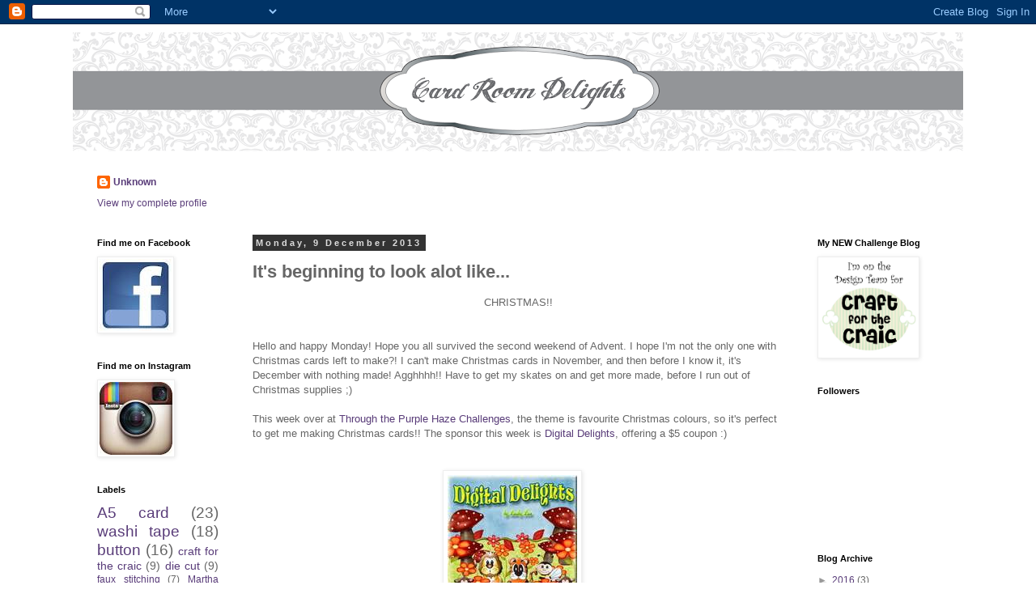

--- FILE ---
content_type: text/html; charset=UTF-8
request_url: https://cardroomdelights.blogspot.com/2013/12/its-beginning-to-look-alot-like.html?showComment=1386630179060
body_size: 17562
content:
<!DOCTYPE html>
<html class='v2' dir='ltr' lang='en-GB'>
<head>
<link href='https://www.blogger.com/static/v1/widgets/335934321-css_bundle_v2.css' rel='stylesheet' type='text/css'/>
<meta content='width=1100' name='viewport'/>
<meta content='text/html; charset=UTF-8' http-equiv='Content-Type'/>
<meta content='blogger' name='generator'/>
<link href='https://cardroomdelights.blogspot.com/favicon.ico' rel='icon' type='image/x-icon'/>
<link href='http://cardroomdelights.blogspot.com/2013/12/its-beginning-to-look-alot-like.html' rel='canonical'/>
<link rel="alternate" type="application/atom+xml" title="Card Room Delights - Atom" href="https://cardroomdelights.blogspot.com/feeds/posts/default" />
<link rel="alternate" type="application/rss+xml" title="Card Room Delights - RSS" href="https://cardroomdelights.blogspot.com/feeds/posts/default?alt=rss" />
<link rel="service.post" type="application/atom+xml" title="Card Room Delights - Atom" href="https://draft.blogger.com/feeds/8675451301216149324/posts/default" />

<link rel="alternate" type="application/atom+xml" title="Card Room Delights - Atom" href="https://cardroomdelights.blogspot.com/feeds/8910932498742572564/comments/default" />
<!--Can't find substitution for tag [blog.ieCssRetrofitLinks]-->
<link href='https://blogger.googleusercontent.com/img/b/R29vZ2xl/AVvXsEi4ShXNy8Eo6uPuyEAQvjtL0be74rop8txeU36bqgjvffJe3EBG2WPl2E_v_j2l4uEThAlnVxUO1HZCyVO7uQiVr_zi8wDR67fi_hBc0unAMH5Fy97VliI3HfZYDJyhzHlLgBDNBhD7GPw/s1600/1013143_10200197284714967_735514457_n.jpg' rel='image_src'/>
<meta content='http://cardroomdelights.blogspot.com/2013/12/its-beginning-to-look-alot-like.html' property='og:url'/>
<meta content='It&amp;#39;s beginning to look alot like...' property='og:title'/>
<meta content=' CHRISTMAS!!     Hello and happy Monday! Hope you all survived the second weekend of Advent. I hope I&#39;m not the only one with Christmas card...' property='og:description'/>
<meta content='https://blogger.googleusercontent.com/img/b/R29vZ2xl/AVvXsEi4ShXNy8Eo6uPuyEAQvjtL0be74rop8txeU36bqgjvffJe3EBG2WPl2E_v_j2l4uEThAlnVxUO1HZCyVO7uQiVr_zi8wDR67fi_hBc0unAMH5Fy97VliI3HfZYDJyhzHlLgBDNBhD7GPw/w1200-h630-p-k-no-nu/1013143_10200197284714967_735514457_n.jpg' property='og:image'/>
<title>Card Room Delights: It&#39;s beginning to look alot like...</title>
<style id='page-skin-1' type='text/css'><!--
/*
-----------------------------------------------
Blogger Template Style
Name:     Simple
Designer: Blogger
URL:      www.blogger.com
----------------------------------------------- */
/* Content
----------------------------------------------- */
body {
font: normal normal 12px 'Trebuchet MS', Trebuchet, Verdana, sans-serif;
color: #666666;
background: transparent none repeat scroll top left;
padding: 0 0 0 0;
}
html body .region-inner {
min-width: 0;
max-width: 100%;
width: auto;
}
h2 {
font-size: 22px;
}
a:link {
text-decoration:none;
color: #593c79;
}
a:visited {
text-decoration:none;
color: #888888;
}
a:hover {
text-decoration:underline;
color: #593c79;
}
.body-fauxcolumn-outer .fauxcolumn-inner {
background: transparent none repeat scroll top left;
_background-image: none;
}
.body-fauxcolumn-outer .cap-top {
position: absolute;
z-index: 1;
height: 400px;
width: 100%;
}
.body-fauxcolumn-outer .cap-top .cap-left {
width: 100%;
background: transparent none repeat-x scroll top left;
_background-image: none;
}
.content-outer {
-moz-box-shadow: 0 0 0 rgba(0, 0, 0, .15);
-webkit-box-shadow: 0 0 0 rgba(0, 0, 0, .15);
-goog-ms-box-shadow: 0 0 0 #333333;
box-shadow: 0 0 0 rgba(0, 0, 0, .15);
margin-bottom: 1px;
}
.content-inner {
padding: 10px 40px;
}
.content-inner {
background-color: transparent;
}
/* Header
----------------------------------------------- */
.header-outer {
background: #ffffff none repeat-x scroll 0 -400px;
_background-image: none;
}
.Header h1 {
font: normal normal 40px 'Trebuchet MS',Trebuchet,Verdana,sans-serif;
color: #000000;
text-shadow: 0 0 0 rgba(0, 0, 0, .2);
}
.Header h1 a {
color: #000000;
}
.Header .description {
font-size: 18px;
color: #000000;
}
.header-inner .Header .titlewrapper {
padding: 22px 0;
}
.header-inner .Header .descriptionwrapper {
padding: 0 0;
}
/* Tabs
----------------------------------------------- */
.tabs-inner .section:first-child {
border-top: 0 solid #dddddd;
}
.tabs-inner .section:first-child ul {
margin-top: -1px;
border-top: 1px solid #dddddd;
border-left: 1px solid #dddddd;
border-right: 1px solid #dddddd;
}
.tabs-inner .widget ul {
background: transparent none repeat-x scroll 0 -800px;
_background-image: none;
border-bottom: 1px solid #dddddd;
margin-top: 0;
margin-left: -30px;
margin-right: -30px;
}
.tabs-inner .widget li a {
display: inline-block;
padding: .6em 1em;
font: normal normal 12px 'Trebuchet MS', Trebuchet, Verdana, sans-serif;
color: #000000;
border-left: 1px solid transparent;
border-right: 1px solid #dddddd;
}
.tabs-inner .widget li:first-child a {
border-left: none;
}
.tabs-inner .widget li.selected a, .tabs-inner .widget li a:hover {
color: #000000;
background-color: #eeeeee;
text-decoration: none;
}
/* Columns
----------------------------------------------- */
.main-outer {
border-top: 0 solid transparent;
}
.fauxcolumn-left-outer .fauxcolumn-inner {
border-right: 1px solid transparent;
}
.fauxcolumn-right-outer .fauxcolumn-inner {
border-left: 1px solid transparent;
}
/* Headings
----------------------------------------------- */
div.widget > h2,
div.widget h2.title {
margin: 0 0 1em 0;
font: normal bold 11px 'Trebuchet MS',Trebuchet,Verdana,sans-serif;
color: #000000;
}
/* Widgets
----------------------------------------------- */
.widget .zippy {
color: #999999;
text-shadow: 2px 2px 1px rgba(0, 0, 0, .1);
}
.widget .popular-posts ul {
list-style: none;
}
/* Posts
----------------------------------------------- */
h2.date-header {
font: normal bold 11px Arial, Tahoma, Helvetica, FreeSans, sans-serif;
}
.date-header span {
background-color: #333333;
color: #dddddd;
padding: 0.4em;
letter-spacing: 3px;
margin: inherit;
}
.main-inner {
padding-top: 35px;
padding-bottom: 65px;
}
.main-inner .column-center-inner {
padding: 0 0;
}
.main-inner .column-center-inner .section {
margin: 0 1em;
}
.post {
margin: 0 0 45px 0;
}
h3.post-title, .comments h4 {
font: normal bold 22px 'Trebuchet MS',Trebuchet,Verdana,sans-serif;
margin: .75em 0 0;
}
.post-body {
font-size: 110%;
line-height: 1.4;
position: relative;
}
.post-body img, .post-body .tr-caption-container, .Profile img, .Image img,
.BlogList .item-thumbnail img {
padding: 2px;
background: #ffffff;
border: 1px solid #eeeeee;
-moz-box-shadow: 1px 1px 5px rgba(0, 0, 0, .1);
-webkit-box-shadow: 1px 1px 5px rgba(0, 0, 0, .1);
box-shadow: 1px 1px 5px rgba(0, 0, 0, .1);
}
.post-body img, .post-body .tr-caption-container {
padding: 5px;
}
.post-body .tr-caption-container {
color: #666666;
}
.post-body .tr-caption-container img {
padding: 0;
background: transparent;
border: none;
-moz-box-shadow: 0 0 0 rgba(0, 0, 0, .1);
-webkit-box-shadow: 0 0 0 rgba(0, 0, 0, .1);
box-shadow: 0 0 0 rgba(0, 0, 0, .1);
}
.post-header {
margin: 0 0 1.5em;
line-height: 1.6;
font-size: 90%;
}
.post-footer {
margin: 20px -2px 0;
padding: 5px 10px;
color: #666666;
background-color: #eeeeee;
border-bottom: 1px solid #eeeeee;
line-height: 1.6;
font-size: 90%;
}
#comments .comment-author {
padding-top: 1.5em;
border-top: 1px solid transparent;
background-position: 0 1.5em;
}
#comments .comment-author:first-child {
padding-top: 0;
border-top: none;
}
.avatar-image-container {
margin: .2em 0 0;
}
#comments .avatar-image-container img {
border: 1px solid #eeeeee;
}
/* Comments
----------------------------------------------- */
.comments .comments-content .icon.blog-author {
background-repeat: no-repeat;
background-image: url([data-uri]);
}
.comments .comments-content .loadmore a {
border-top: 1px solid #999999;
border-bottom: 1px solid #999999;
}
.comments .comment-thread.inline-thread {
background-color: #eeeeee;
}
.comments .continue {
border-top: 2px solid #999999;
}
/* Accents
---------------------------------------------- */
.section-columns td.columns-cell {
border-left: 1px solid transparent;
}
.blog-pager {
background: transparent url(//www.blogblog.com/1kt/simple/paging_dot.png) repeat-x scroll top center;
}
.blog-pager-older-link, .home-link,
.blog-pager-newer-link {
background-color: transparent;
padding: 5px;
}
.footer-outer {
border-top: 1px dashed #bbbbbb;
}
/* Mobile
----------------------------------------------- */
body.mobile  {
background-size: auto;
}
.mobile .body-fauxcolumn-outer {
background: transparent none repeat scroll top left;
}
.mobile .body-fauxcolumn-outer .cap-top {
background-size: 100% auto;
}
.mobile .content-outer {
-webkit-box-shadow: 0 0 3px rgba(0, 0, 0, .15);
box-shadow: 0 0 3px rgba(0, 0, 0, .15);
}
.mobile .tabs-inner .widget ul {
margin-left: 0;
margin-right: 0;
}
.mobile .post {
margin: 0;
}
.mobile .main-inner .column-center-inner .section {
margin: 0;
}
.mobile .date-header span {
padding: 0.1em 10px;
margin: 0 -10px;
}
.mobile h3.post-title {
margin: 0;
}
.mobile .blog-pager {
background: transparent none no-repeat scroll top center;
}
.mobile .footer-outer {
border-top: none;
}
.mobile .main-inner, .mobile .footer-inner {
background-color: transparent;
}
.mobile-index-contents {
color: #666666;
}
.mobile-link-button {
background-color: #593c79;
}
.mobile-link-button a:link, .mobile-link-button a:visited {
color: #ffffff;
}
.mobile .tabs-inner .section:first-child {
border-top: none;
}
.mobile .tabs-inner .PageList .widget-content {
background-color: #eeeeee;
color: #000000;
border-top: 1px solid #dddddd;
border-bottom: 1px solid #dddddd;
}
.mobile .tabs-inner .PageList .widget-content .pagelist-arrow {
border-left: 1px solid #dddddd;
}

--></style>
<style id='template-skin-1' type='text/css'><!--
body {
min-width: 1180px;
}
.content-outer, .content-fauxcolumn-outer, .region-inner {
min-width: 1180px;
max-width: 1180px;
_width: 1180px;
}
.main-inner .columns {
padding-left: 210px;
padding-right: 210px;
}
.main-inner .fauxcolumn-center-outer {
left: 210px;
right: 210px;
/* IE6 does not respect left and right together */
_width: expression(this.parentNode.offsetWidth -
parseInt("210px") -
parseInt("210px") + 'px');
}
.main-inner .fauxcolumn-left-outer {
width: 210px;
}
.main-inner .fauxcolumn-right-outer {
width: 210px;
}
.main-inner .column-left-outer {
width: 210px;
right: 100%;
margin-left: -210px;
}
.main-inner .column-right-outer {
width: 210px;
margin-right: -210px;
}
#layout {
min-width: 0;
}
#layout .content-outer {
min-width: 0;
width: 800px;
}
#layout .region-inner {
min-width: 0;
width: auto;
}
body#layout div.add_widget {
padding: 8px;
}
body#layout div.add_widget a {
margin-left: 32px;
}
--></style>
<link href='https://draft.blogger.com/dyn-css/authorization.css?targetBlogID=8675451301216149324&amp;zx=3c4a5d52-a194-4866-ab26-e41584b66946' media='none' onload='if(media!=&#39;all&#39;)media=&#39;all&#39;' rel='stylesheet'/><noscript><link href='https://draft.blogger.com/dyn-css/authorization.css?targetBlogID=8675451301216149324&amp;zx=3c4a5d52-a194-4866-ab26-e41584b66946' rel='stylesheet'/></noscript>
<meta name='google-adsense-platform-account' content='ca-host-pub-1556223355139109'/>
<meta name='google-adsense-platform-domain' content='blogspot.com'/>

</head>
<body class='loading variant-simplysimple'>
<div class='navbar section' id='navbar' name='Navbar'><div class='widget Navbar' data-version='1' id='Navbar1'><script type="text/javascript">
    function setAttributeOnload(object, attribute, val) {
      if(window.addEventListener) {
        window.addEventListener('load',
          function(){ object[attribute] = val; }, false);
      } else {
        window.attachEvent('onload', function(){ object[attribute] = val; });
      }
    }
  </script>
<div id="navbar-iframe-container"></div>
<script type="text/javascript" src="https://apis.google.com/js/platform.js"></script>
<script type="text/javascript">
      gapi.load("gapi.iframes:gapi.iframes.style.bubble", function() {
        if (gapi.iframes && gapi.iframes.getContext) {
          gapi.iframes.getContext().openChild({
              url: 'https://draft.blogger.com/navbar/8675451301216149324?po\x3d8910932498742572564\x26origin\x3dhttps://cardroomdelights.blogspot.com',
              where: document.getElementById("navbar-iframe-container"),
              id: "navbar-iframe"
          });
        }
      });
    </script><script type="text/javascript">
(function() {
var script = document.createElement('script');
script.type = 'text/javascript';
script.src = '//pagead2.googlesyndication.com/pagead/js/google_top_exp.js';
var head = document.getElementsByTagName('head')[0];
if (head) {
head.appendChild(script);
}})();
</script>
</div></div>
<div class='body-fauxcolumns'>
<div class='fauxcolumn-outer body-fauxcolumn-outer'>
<div class='cap-top'>
<div class='cap-left'></div>
<div class='cap-right'></div>
</div>
<div class='fauxborder-left'>
<div class='fauxborder-right'></div>
<div class='fauxcolumn-inner'>
</div>
</div>
<div class='cap-bottom'>
<div class='cap-left'></div>
<div class='cap-right'></div>
</div>
</div>
</div>
<div class='content'>
<div class='content-fauxcolumns'>
<div class='fauxcolumn-outer content-fauxcolumn-outer'>
<div class='cap-top'>
<div class='cap-left'></div>
<div class='cap-right'></div>
</div>
<div class='fauxborder-left'>
<div class='fauxborder-right'></div>
<div class='fauxcolumn-inner'>
</div>
</div>
<div class='cap-bottom'>
<div class='cap-left'></div>
<div class='cap-right'></div>
</div>
</div>
</div>
<div class='content-outer'>
<div class='content-cap-top cap-top'>
<div class='cap-left'></div>
<div class='cap-right'></div>
</div>
<div class='fauxborder-left content-fauxborder-left'>
<div class='fauxborder-right content-fauxborder-right'></div>
<div class='content-inner'>
<header>
<div class='header-outer'>
<div class='header-cap-top cap-top'>
<div class='cap-left'></div>
<div class='cap-right'></div>
</div>
<div class='fauxborder-left header-fauxborder-left'>
<div class='fauxborder-right header-fauxborder-right'></div>
<div class='region-inner header-inner'>
<div class='header section' id='header' name='Header'><div class='widget Header' data-version='1' id='Header1'>
<div id='header-inner'>
<a href='https://cardroomdelights.blogspot.com/' style='display: block'>
<img alt='Card Room Delights' height='147px; ' id='Header1_headerimg' src='https://blogger.googleusercontent.com/img/b/R29vZ2xl/AVvXsEh8irGpzYCuoexX9qtDD6hcKPCMFvtjqZE0xGM334WPmIYPZmbRDvefrBlFKtapjyXTcS3P-DbSqfSqAU_sscLFUMQxLlVua3mCZ46jaMaoo39RsDJe34pVBxKGekU5lXp-d4B6RDGLXfo/s1100/CRD+header-01.png' style='display: block' width='1100px; '/>
</a>
</div>
</div></div>
</div>
</div>
<div class='header-cap-bottom cap-bottom'>
<div class='cap-left'></div>
<div class='cap-right'></div>
</div>
</div>
</header>
<div class='tabs-outer'>
<div class='tabs-cap-top cap-top'>
<div class='cap-left'></div>
<div class='cap-right'></div>
</div>
<div class='fauxborder-left tabs-fauxborder-left'>
<div class='fauxborder-right tabs-fauxborder-right'></div>
<div class='region-inner tabs-inner'>
<div class='tabs no-items section' id='crosscol' name='Cross-column'></div>
<div class='tabs section' id='crosscol-overflow' name='Cross-Column 2'><div class='widget Profile' data-version='1' id='Profile1'>
<h2>About Me</h2>
<div class='widget-content'>
<dl class='profile-datablock'>
<dt class='profile-data'>
<a class='profile-name-link g-profile' href='https://draft.blogger.com/profile/17166482181151964612' rel='author' style='background-image: url(//draft.blogger.com/img/logo-16.png);'>
Unknown
</a>
</dt>
</dl>
<a class='profile-link' href='https://draft.blogger.com/profile/17166482181151964612' rel='author'>View my complete profile</a>
<div class='clear'></div>
</div>
</div></div>
</div>
</div>
<div class='tabs-cap-bottom cap-bottom'>
<div class='cap-left'></div>
<div class='cap-right'></div>
</div>
</div>
<div class='main-outer'>
<div class='main-cap-top cap-top'>
<div class='cap-left'></div>
<div class='cap-right'></div>
</div>
<div class='fauxborder-left main-fauxborder-left'>
<div class='fauxborder-right main-fauxborder-right'></div>
<div class='region-inner main-inner'>
<div class='columns fauxcolumns'>
<div class='fauxcolumn-outer fauxcolumn-center-outer'>
<div class='cap-top'>
<div class='cap-left'></div>
<div class='cap-right'></div>
</div>
<div class='fauxborder-left'>
<div class='fauxborder-right'></div>
<div class='fauxcolumn-inner'>
</div>
</div>
<div class='cap-bottom'>
<div class='cap-left'></div>
<div class='cap-right'></div>
</div>
</div>
<div class='fauxcolumn-outer fauxcolumn-left-outer'>
<div class='cap-top'>
<div class='cap-left'></div>
<div class='cap-right'></div>
</div>
<div class='fauxborder-left'>
<div class='fauxborder-right'></div>
<div class='fauxcolumn-inner'>
</div>
</div>
<div class='cap-bottom'>
<div class='cap-left'></div>
<div class='cap-right'></div>
</div>
</div>
<div class='fauxcolumn-outer fauxcolumn-right-outer'>
<div class='cap-top'>
<div class='cap-left'></div>
<div class='cap-right'></div>
</div>
<div class='fauxborder-left'>
<div class='fauxborder-right'></div>
<div class='fauxcolumn-inner'>
</div>
</div>
<div class='cap-bottom'>
<div class='cap-left'></div>
<div class='cap-right'></div>
</div>
</div>
<!-- corrects IE6 width calculation -->
<div class='columns-inner'>
<div class='column-center-outer'>
<div class='column-center-inner'>
<div class='main section' id='main' name='Main'><div class='widget Blog' data-version='1' id='Blog1'>
<div class='blog-posts hfeed'>

          <div class="date-outer">
        
<h2 class='date-header'><span>Monday, 9 December 2013</span></h2>

          <div class="date-posts">
        
<div class='post-outer'>
<div class='post hentry uncustomized-post-template' itemprop='blogPost' itemscope='itemscope' itemtype='http://schema.org/BlogPosting'>
<meta content='https://blogger.googleusercontent.com/img/b/R29vZ2xl/AVvXsEi4ShXNy8Eo6uPuyEAQvjtL0be74rop8txeU36bqgjvffJe3EBG2WPl2E_v_j2l4uEThAlnVxUO1HZCyVO7uQiVr_zi8wDR67fi_hBc0unAMH5Fy97VliI3HfZYDJyhzHlLgBDNBhD7GPw/s1600/1013143_10200197284714967_735514457_n.jpg' itemprop='image_url'/>
<meta content='8675451301216149324' itemprop='blogId'/>
<meta content='8910932498742572564' itemprop='postId'/>
<a name='8910932498742572564'></a>
<h3 class='post-title entry-title' itemprop='name'>
It&#39;s beginning to look alot like...
</h3>
<div class='post-header'>
<div class='post-header-line-1'></div>
</div>
<div class='post-body entry-content' id='post-body-8910932498742572564' itemprop='description articleBody'>
<div class="separator" style="clear: both; text-align: center;">
CHRISTMAS!!</div>
<br />
<br />
<div style="margin-bottom: 0px; margin-left: 0px; margin-right: 0px; margin-top: 0px;">
Hello and happy Monday! Hope you all survived the second weekend of Advent. I hope I'm not the only one with Christmas cards left to make?! I can't make Christmas cards in November, and then before I know it, it's December with nothing made! Agghhhh!! Have to get my skates on and get more made, before I run out of Christmas supplies ;)</div>
<div style="margin-bottom: 0px; margin-left: 0px; margin-right: 0px; margin-top: 0px;">
&nbsp;&nbsp;</div>
<div style="margin-bottom: 0px; margin-left: 0px; margin-right: 0px; margin-top: 0px;">
This week over at&nbsp;<a href="http://www.throughthepurplehazechallenges.blogspot.co.uk/">Through the Purple Haze Challenges</a>, the theme is favourite Christmas colours, so it's perfect to get me making Christmas cards!! The sponsor this week is&nbsp;<a href="http://www.digitaldelightsbyloubyloo.com/">Digital Delights</a>, offering a $5 coupon :)</div>
<div style="margin-bottom: 0px; margin-left: 0px; margin-right: 0px; margin-top: 0px;">
<br /></div>
<div class="separator" style="clear: both; margin-bottom: 0px; margin-left: 0px; margin-right: 0px; margin-top: 0px; text-align: center;">
<a href="https://blogger.googleusercontent.com/img/b/R29vZ2xl/AVvXsEi4ShXNy8Eo6uPuyEAQvjtL0be74rop8txeU36bqgjvffJe3EBG2WPl2E_v_j2l4uEThAlnVxUO1HZCyVO7uQiVr_zi8wDR67fi_hBc0unAMH5Fy97VliI3HfZYDJyhzHlLgBDNBhD7GPw/s1600/1013143_10200197284714967_735514457_n.jpg" imageanchor="1" style="margin-left: 1em; margin-right: 1em;"><br />
<img border="0" src="https://blogger.googleusercontent.com/img/b/R29vZ2xl/AVvXsEi4ShXNy8Eo6uPuyEAQvjtL0be74rop8txeU36bqgjvffJe3EBG2WPl2E_v_j2l4uEThAlnVxUO1HZCyVO7uQiVr_zi8wDR67fi_hBc0unAMH5Fy97VliI3HfZYDJyhzHlLgBDNBhD7GPw/s1600/1013143_10200197284714967_735514457_n.jpg" style="cursor: move;" /></a></div>
<div style="margin-bottom: 0px; margin-left: 0px; margin-right: 0px; margin-top: 0px;">
<br /></div>
<div style="margin-bottom: 0px; margin-left: 0px; margin-right: 0px; margin-top: 0px;">
Back in October my kind friend gave me some embossing powders. I wasn't aware of how many are out there! My most favourite of all is the Kaleidoscope embossing powder. It gives such a beautiful twist to the stamped image. This week, for possibly the fourth week running I used it!! :D</div>
<div style="margin-bottom: 0px; margin-left: 0px; margin-right: 0px; margin-top: 0px;">
Here is my Christmassy card:</div>
<div style="margin-bottom: 0px; margin-left: 0px; margin-right: 0px; margin-top: 0px;">
<br /></div>
<div class="separator" style="clear: both; margin-bottom: 0px; margin-left: 0px; margin-right: 0px; margin-top: 0px; text-align: left;">
<a href="https://blogger.googleusercontent.com/img/b/R29vZ2xl/AVvXsEh2BR2A9LgdlW5iU3855EsIItybbTVwpzVRkVLJIcens664P6SbtS7CDXxXEn1e4MQELmjor4Fb7-ZOpSuo8p1TnV2Hj_Xx788y6E4qrUPEzHwNXZrbH3w_d_Jz6Sy5Yr4vfiRxqHQVb_4/s1600/_C070347.jpg" imageanchor="1" style="margin-left: 1em; margin-right: 1em;"><img border="0" height="400" src="https://blogger.googleusercontent.com/img/b/R29vZ2xl/AVvXsEh2BR2A9LgdlW5iU3855EsIItybbTVwpzVRkVLJIcens664P6SbtS7CDXxXEn1e4MQELmjor4Fb7-ZOpSuo8p1TnV2Hj_Xx788y6E4qrUPEzHwNXZrbH3w_d_Jz6Sy5Yr4vfiRxqHQVb_4/s400/_C070347.jpg" width="237" /></a></div>
<div class="" style="clear: both; margin-bottom: 0px; margin-left: 0px; margin-right: 0px; margin-top: 0px; text-align: left;">
<br /></div>
<div class="" style="clear: both; margin-bottom: 0px; margin-left: 0px; margin-right: 0px; margin-top: 0px; text-align: left;">
I made a DL cream card, using one of my favourite colours combo - red and cream. I photographed the card in the afternoon, and the light does no justice to it! I will try and get a better one while it's bright this morning.</div>
<div class="" style="clear: both; margin-bottom: 0px; margin-left: 0px; margin-right: 0px; margin-top: 0px; text-align: left;">
<br /></div>
<div class="" style="clear: both; margin-bottom: 0px; margin-left: 0px; margin-right: 0px; margin-top: 0px; text-align: left;">
I stamped the red panel with a snowflake stamp in white ink and then heat embossed over it. At the angle the photo above is taken, you can't really see the affect. Here is a close up:</div>
<div class="" style="clear: both; margin-bottom: 0px; margin-left: 0px; margin-right: 0px; margin-top: 0px; text-align: left;">
<a href="https://blogger.googleusercontent.com/img/b/R29vZ2xl/AVvXsEjymR-BeAkTR1kao4U-6r-nJ0vLHeMadE92n1bZBicIvxw5PBbWG3Gjrvccn1iPuhtuFFsU-3NTFcPDqxTKxUAKp_L_njYKqpCNygyDzajtsKMs7u5UaYfhaT3CUmEwlofzm20SQUK9xq8/s1600/_C070352.jpg" imageanchor="1" style="margin-left: 1em; margin-right: 1em;"><img border="0" height="320" src="https://blogger.googleusercontent.com/img/b/R29vZ2xl/AVvXsEjymR-BeAkTR1kao4U-6r-nJ0vLHeMadE92n1bZBicIvxw5PBbWG3Gjrvccn1iPuhtuFFsU-3NTFcPDqxTKxUAKp_L_njYKqpCNygyDzajtsKMs7u5UaYfhaT3CUmEwlofzm20SQUK9xq8/s320/_C070352.jpg" width="240" /></a></div>
<div class="" style="clear: both; margin-bottom: 0px; margin-left: 0px; margin-right: 0px; margin-top: 0px; text-align: left;">
<br /></div>
<div class="" style="clear: both; margin-bottom: 0px; margin-left: 0px; margin-right: 0px; margin-top: 0px; text-align: left;">
I had a 'tag' cut out from some gold card that I layered it up with some printed paper, and placed the cute little reindeer on it.&nbsp;</div>
<div class="" style="clear: both; margin-bottom: 0px; margin-left: 0px; margin-right: 0px; margin-top: 0px; text-align: left;">
<a href="https://blogger.googleusercontent.com/img/b/R29vZ2xl/AVvXsEgcP4_NIvGKL66jPgsyJoZjP5wghQJt79m2DuZilkvc3xVvuyFJ9X3KomuiwJ9N_yRdJTZVNNijA5h-QMKLwPUSTeb7ecSYAiTeVYVdODPNuTllFtDI0uIeaw_S_rnRO0ZJKzuL6-qKKNY/s1600/_C070353.jpg" imageanchor="1" style="margin-left: 1em; margin-right: 1em;"><img border="0" height="320" src="https://blogger.googleusercontent.com/img/b/R29vZ2xl/AVvXsEgcP4_NIvGKL66jPgsyJoZjP5wghQJt79m2DuZilkvc3xVvuyFJ9X3KomuiwJ9N_yRdJTZVNNijA5h-QMKLwPUSTeb7ecSYAiTeVYVdODPNuTllFtDI0uIeaw_S_rnRO0ZJKzuL6-qKKNY/s320/_C070353.jpg" style="cursor: move;" width="240" /></a></div>
<div class="" style="clear: both; margin-bottom: 0px; margin-left: 0px; margin-right: 0px; margin-top: 0px; text-align: left;">
I used some printed paper with the sentiment "Merry Christmas &amp; a Happy New Year" repeated over and over on it, as the background.</div>
<div class="" style="clear: both; margin-bottom: 0px; margin-left: 0px; margin-right: 0px; margin-top: 0px; text-align: left;">
<br /></div>
<div class="" style="clear: both; margin-bottom: 0px; margin-left: 0px; margin-right: 0px; margin-top: 0px; text-align: left;">
Hope you enjoyed looking at my card. Why not give the&nbsp;<a href="http://www.throughthepurplehazechallenges.blogspot.co.uk/">challenge</a>&nbsp;a go?</div>
<div class="" style="clear: both; margin-bottom: 0px; margin-left: 0px; margin-right: 0px; margin-top: 0px; text-align: left;">
I have to get back to the craft table here, my little elves have taken over making cards - this is their favourite past-time:</div>
<div class="" style="clear: both; margin-bottom: 0px; margin-left: 0px; margin-right: 0px; margin-top: 0px; text-align: left;">
<a href="https://blogger.googleusercontent.com/img/b/R29vZ2xl/AVvXsEgcTsVQkNpzZzQw6eKp3X6PpIW75tdMkWkUVFutNrC3Mj4UUgf4KBZ9lpMDVpoCbaAdrnp58-EgwlzBIsX0OuoDT3bXoxCoE_jn8tJUtB_yw_mJEH13N4PFLzBJnlv5lQxha8EeuhFsY-k/s1600/_C030346.jpg" imageanchor="1" style="margin-left: 1em; margin-right: 1em;"><img border="0" height="320" src="https://blogger.googleusercontent.com/img/b/R29vZ2xl/AVvXsEgcTsVQkNpzZzQw6eKp3X6PpIW75tdMkWkUVFutNrC3Mj4UUgf4KBZ9lpMDVpoCbaAdrnp58-EgwlzBIsX0OuoDT3bXoxCoE_jn8tJUtB_yw_mJEH13N4PFLzBJnlv5lQxha8EeuhFsY-k/s320/_C030346.jpg" style="cursor: move;" width="240" /></a></div>
<div class="" style="clear: both; margin-bottom: 0px; margin-left: 0px; margin-right: 0px; margin-top: 0px; text-align: left;">
I shouldn't worry about being short on Christmas cards this year!! EVERYTHING is being used!!! :D :D</div>
<div class="" style="clear: both; margin-bottom: 0px; margin-left: 0px; margin-right: 0px; margin-top: 0px; text-align: left;">
<br /></div>
<div class="" style="clear: both; text-align: left;">
<div style="margin-bottom: 0px; margin-left: 0px; margin-right: 0px; margin-top: 0px;">
Hope you have a wonderful Monday :)</div>
</div>
<div class="" style="clear: both; text-align: left;">
<div style="margin-bottom: 0px; margin-left: 0px; margin-right: 0px; margin-top: 0px;">
I hope to enter this card into a few challenges.<br />
Anonymous Stamp Challenge - <a href="http://www.anonymousstamps.blogspot.co.uk/2013/12/anonymous-stamps-december-challenge.html" target="_blank">December Challenge</a><br />
C is for Challenge - <a href="http://cisforchallenge.blogspot.ie/2013/12/challenge-12.html" target="_blank">Traditional Colours</a><br />
Craft your Passion - <a href="http://www.craftyourpassionchallenges.blogspot.ie/2013/12/challenge-192-let-it-snow.html" target="_blank">Let it Snow</a><br />
Sparkle n Sprinkle - <a href="http://sparklensprinklecreativechallenges.blogspot.ie/2013/12/december-2013-challenge.html" target="_blank">Anything Goes - use glitter, embossing powder and/or flocking</a><br />
Melonheadz Friends - <a href="http://melonheadzfriends.blogspot.ie/2013/12/christmas-challenge.html" target="_blank">Christmas Challenge</a></div>
</div>
<div class="" style="clear: both; text-align: left;">
<div style="margin-bottom: 0px; margin-left: 0px; margin-right: 0px; margin-top: 0px;">
Eithne</div>
</div>
<div style='clear: both;'></div>
</div>
<div class='post-footer'>
<div class='post-footer-line post-footer-line-1'>
<span class='post-author vcard'>
Posted by
<span class='fn' itemprop='author' itemscope='itemscope' itemtype='http://schema.org/Person'>
<meta content='https://draft.blogger.com/profile/17166482181151964612' itemprop='url'/>
<a class='g-profile' href='https://draft.blogger.com/profile/17166482181151964612' rel='author' title='author profile'>
<span itemprop='name'>Unknown</span>
</a>
</span>
</span>
<span class='post-timestamp'>
at
<meta content='http://cardroomdelights.blogspot.com/2013/12/its-beginning-to-look-alot-like.html' itemprop='url'/>
<a class='timestamp-link' href='https://cardroomdelights.blogspot.com/2013/12/its-beginning-to-look-alot-like.html' rel='bookmark' title='permanent link'><abbr class='published' itemprop='datePublished' title='2013-12-09T10:00:00Z'>10:00</abbr></a>
</span>
<span class='post-comment-link'>
</span>
<span class='post-icons'>
<span class='item-control blog-admin pid-1545219107'>
<a href='https://draft.blogger.com/post-edit.g?blogID=8675451301216149324&postID=8910932498742572564&from=pencil' title='Edit Post'>
<img alt='' class='icon-action' height='18' src='https://resources.blogblog.com/img/icon18_edit_allbkg.gif' width='18'/>
</a>
</span>
</span>
<div class='post-share-buttons goog-inline-block'>
<a class='goog-inline-block share-button sb-email' href='https://draft.blogger.com/share-post.g?blogID=8675451301216149324&postID=8910932498742572564&target=email' target='_blank' title='Email This'><span class='share-button-link-text'>Email This</span></a><a class='goog-inline-block share-button sb-blog' href='https://draft.blogger.com/share-post.g?blogID=8675451301216149324&postID=8910932498742572564&target=blog' onclick='window.open(this.href, "_blank", "height=270,width=475"); return false;' target='_blank' title='BlogThis!'><span class='share-button-link-text'>BlogThis!</span></a><a class='goog-inline-block share-button sb-twitter' href='https://draft.blogger.com/share-post.g?blogID=8675451301216149324&postID=8910932498742572564&target=twitter' target='_blank' title='Share to X'><span class='share-button-link-text'>Share to X</span></a><a class='goog-inline-block share-button sb-facebook' href='https://draft.blogger.com/share-post.g?blogID=8675451301216149324&postID=8910932498742572564&target=facebook' onclick='window.open(this.href, "_blank", "height=430,width=640"); return false;' target='_blank' title='Share to Facebook'><span class='share-button-link-text'>Share to Facebook</span></a><a class='goog-inline-block share-button sb-pinterest' href='https://draft.blogger.com/share-post.g?blogID=8675451301216149324&postID=8910932498742572564&target=pinterest' target='_blank' title='Share to Pinterest'><span class='share-button-link-text'>Share to Pinterest</span></a>
</div>
</div>
<div class='post-footer-line post-footer-line-2'>
<span class='post-labels'>
Labels:
<a href='https://cardroomdelights.blogspot.com/search/label/Christmas' rel='tag'>Christmas</a>,
<a href='https://cardroomdelights.blogspot.com/search/label/Digital%20Delights' rel='tag'>Digital Delights</a>,
<a href='https://cardroomdelights.blogspot.com/search/label/DL%20card' rel='tag'>DL card</a>
</span>
</div>
<div class='post-footer-line post-footer-line-3'>
<span class='post-location'>
</span>
</div>
</div>
</div>
<div class='comments' id='comments'>
<a name='comments'></a>
<h4>15 comments:</h4>
<div id='Blog1_comments-block-wrapper'>
<dl class='avatar-comment-indent' id='comments-block'>
<dt class='comment-author ' id='c2728450096192573344'>
<a name='c2728450096192573344'></a>
<div class="avatar-image-container avatar-stock"><span dir="ltr"><a href="https://draft.blogger.com/profile/13174223248493425597" target="" rel="nofollow" onclick="" class="avatar-hovercard" id="av-2728450096192573344-13174223248493425597"><img src="//www.blogger.com/img/blogger_logo_round_35.png" width="35" height="35" alt="" title="butterfly dream cards">

</a></span></div>
<a href='https://draft.blogger.com/profile/13174223248493425597' rel='nofollow'>butterfly dream cards</a>
said...
</dt>
<dd class='comment-body' id='Blog1_cmt-2728450096192573344'>
<p>
What a super card.....i love the reindeer in the circle attachment - just lovely.<br /><br />fiona
</p>
</dd>
<dd class='comment-footer'>
<span class='comment-timestamp'>
<a href='https://cardroomdelights.blogspot.com/2013/12/its-beginning-to-look-alot-like.html?showComment=1386599957875#c2728450096192573344' title='comment permalink'>
9 December 2013 at 14:39
</a>
<span class='item-control blog-admin pid-1397791603'>
<a class='comment-delete' href='https://draft.blogger.com/comment/delete/8675451301216149324/2728450096192573344' title='Delete Comment'>
<img src='https://resources.blogblog.com/img/icon_delete13.gif'/>
</a>
</span>
</span>
</dd>
<dt class='comment-author ' id='c472282572847003446'>
<a name='c472282572847003446'></a>
<div class="avatar-image-container avatar-stock"><span dir="ltr"><a href="https://draft.blogger.com/profile/17845147051500103949" target="" rel="nofollow" onclick="" class="avatar-hovercard" id="av-472282572847003446-17845147051500103949"><img src="//www.blogger.com/img/blogger_logo_round_35.png" width="35" height="35" alt="" title="Crafting with Darcy">

</a></span></div>
<a href='https://draft.blogger.com/profile/17845147051500103949' rel='nofollow'>Crafting with Darcy</a>
said...
</dt>
<dd class='comment-body' id='Blog1_cmt-472282572847003446'>
<p>
Hi Eithne! Lovely Christmas card and I love the snowflakes on the red panel!!<br />Hugs<br />Darcy
</p>
</dd>
<dd class='comment-footer'>
<span class='comment-timestamp'>
<a href='https://cardroomdelights.blogspot.com/2013/12/its-beginning-to-look-alot-like.html?showComment=1386601467239#c472282572847003446' title='comment permalink'>
9 December 2013 at 15:04
</a>
<span class='item-control blog-admin pid-1343481335'>
<a class='comment-delete' href='https://draft.blogger.com/comment/delete/8675451301216149324/472282572847003446' title='Delete Comment'>
<img src='https://resources.blogblog.com/img/icon_delete13.gif'/>
</a>
</span>
</span>
</dd>
<dt class='comment-author ' id='c1854717556934829091'>
<a name='c1854717556934829091'></a>
<div class="avatar-image-container avatar-stock"><span dir="ltr"><a href="https://draft.blogger.com/profile/03178030353477053054" target="" rel="nofollow" onclick="" class="avatar-hovercard" id="av-1854717556934829091-03178030353477053054"><img src="//www.blogger.com/img/blogger_logo_round_35.png" width="35" height="35" alt="" title="Emily">

</a></span></div>
<a href='https://draft.blogger.com/profile/03178030353477053054' rel='nofollow'>Emily</a>
said...
</dt>
<dd class='comment-body' id='Blog1_cmt-1854717556934829091'>
<p>
Nothing like a few elves to help you out... I had several of my own whilst card producing this week :) The light, or lack of, is driving me nuts at the minute. My photos are just not working... Arghhhh. I have a list of things to photograph in the morning... ! Card is really lovely, I&#39;d love to see the &quot;real&quot; thing, the embossing powders sound just perfect for what you were doing. Love to you xxxx
</p>
</dd>
<dd class='comment-footer'>
<span class='comment-timestamp'>
<a href='https://cardroomdelights.blogspot.com/2013/12/its-beginning-to-look-alot-like.html?showComment=1386630179060#c1854717556934829091' title='comment permalink'>
9 December 2013 at 23:02
</a>
<span class='item-control blog-admin pid-460526714'>
<a class='comment-delete' href='https://draft.blogger.com/comment/delete/8675451301216149324/1854717556934829091' title='Delete Comment'>
<img src='https://resources.blogblog.com/img/icon_delete13.gif'/>
</a>
</span>
</span>
</dd>
<dt class='comment-author ' id='c7912876042685338284'>
<a name='c7912876042685338284'></a>
<div class="avatar-image-container avatar-stock"><span dir="ltr"><a href="https://draft.blogger.com/profile/06682537619879165635" target="" rel="nofollow" onclick="" class="avatar-hovercard" id="av-7912876042685338284-06682537619879165635"><img src="//www.blogger.com/img/blogger_logo_round_35.png" width="35" height="35" alt="" title="Sylvia Anderson">

</a></span></div>
<a href='https://draft.blogger.com/profile/06682537619879165635' rel='nofollow'>Sylvia Anderson</a>
said...
</dt>
<dd class='comment-body' id='Blog1_cmt-7912876042685338284'>
<p>
Lovely card Sweetie &amp; I love your little elves x x
</p>
</dd>
<dd class='comment-footer'>
<span class='comment-timestamp'>
<a href='https://cardroomdelights.blogspot.com/2013/12/its-beginning-to-look-alot-like.html?showComment=1386656514858#c7912876042685338284' title='comment permalink'>
10 December 2013 at 06:21
</a>
<span class='item-control blog-admin pid-1619637169'>
<a class='comment-delete' href='https://draft.blogger.com/comment/delete/8675451301216149324/7912876042685338284' title='Delete Comment'>
<img src='https://resources.blogblog.com/img/icon_delete13.gif'/>
</a>
</span>
</span>
</dd>
<dt class='comment-author ' id='c5435994156297055978'>
<a name='c5435994156297055978'></a>
<div class="avatar-image-container vcard"><span dir="ltr"><a href="https://draft.blogger.com/profile/04059557041493514791" target="" rel="nofollow" onclick="" class="avatar-hovercard" id="av-5435994156297055978-04059557041493514791"><img src="https://resources.blogblog.com/img/blank.gif" width="35" height="35" class="delayLoad" style="display: none;" longdesc="//blogger.googleusercontent.com/img/b/R29vZ2xl/AVvXsEjVQ4lyYa8Y8ULl-5M9QlQc_LHS8BfZvDkEZiazeOCKgyLuTM7VcR4Izlr2J5_V0DbjxRZPqRFiMmGsHNcFaV1a5xYmq7VHKOdjAJxZV7IeqMSTk3euvqZxAbmp4yTjKA/s45-c/*" alt="" title="Alljazzed2create">

<noscript><img src="//blogger.googleusercontent.com/img/b/R29vZ2xl/AVvXsEjVQ4lyYa8Y8ULl-5M9QlQc_LHS8BfZvDkEZiazeOCKgyLuTM7VcR4Izlr2J5_V0DbjxRZPqRFiMmGsHNcFaV1a5xYmq7VHKOdjAJxZV7IeqMSTk3euvqZxAbmp4yTjKA/s45-c/*" width="35" height="35" class="photo" alt=""></noscript></a></span></div>
<a href='https://draft.blogger.com/profile/04059557041493514791' rel='nofollow'>Alljazzed2create</a>
said...
</dt>
<dd class='comment-body' id='Blog1_cmt-5435994156297055978'>
<p>
Super fun card.. love your little reindeer..<br /><br />Pam<br />TTPH DT
</p>
</dd>
<dd class='comment-footer'>
<span class='comment-timestamp'>
<a href='https://cardroomdelights.blogspot.com/2013/12/its-beginning-to-look-alot-like.html?showComment=1386705901011#c5435994156297055978' title='comment permalink'>
10 December 2013 at 20:05
</a>
<span class='item-control blog-admin pid-1920690494'>
<a class='comment-delete' href='https://draft.blogger.com/comment/delete/8675451301216149324/5435994156297055978' title='Delete Comment'>
<img src='https://resources.blogblog.com/img/icon_delete13.gif'/>
</a>
</span>
</span>
</dd>
<dt class='comment-author ' id='c6929661134835988594'>
<a name='c6929661134835988594'></a>
<div class="avatar-image-container avatar-stock"><span dir="ltr"><a href="https://draft.blogger.com/profile/03638201780040860103" target="" rel="nofollow" onclick="" class="avatar-hovercard" id="av-6929661134835988594-03638201780040860103"><img src="//www.blogger.com/img/blogger_logo_round_35.png" width="35" height="35" alt="" title="Michelle">

</a></span></div>
<a href='https://draft.blogger.com/profile/03638201780040860103' rel='nofollow'>Michelle</a>
said...
</dt>
<dd class='comment-body' id='Blog1_cmt-6929661134835988594'>
<p>
Love the Card Eithne!!<br />The girls look like they are having great Fun!!<br />Chat soon! :-)<br />Hugs,<br />Michelle xxxx
</p>
</dd>
<dd class='comment-footer'>
<span class='comment-timestamp'>
<a href='https://cardroomdelights.blogspot.com/2013/12/its-beginning-to-look-alot-like.html?showComment=1386872886168#c6929661134835988594' title='comment permalink'>
12 December 2013 at 18:28
</a>
<span class='item-control blog-admin pid-131874702'>
<a class='comment-delete' href='https://draft.blogger.com/comment/delete/8675451301216149324/6929661134835988594' title='Delete Comment'>
<img src='https://resources.blogblog.com/img/icon_delete13.gif'/>
</a>
</span>
</span>
</dd>
<dt class='comment-author ' id='c6343178631612255507'>
<a name='c6343178631612255507'></a>
<div class="avatar-image-container vcard"><span dir="ltr"><a href="https://draft.blogger.com/profile/13878548436222527293" target="" rel="nofollow" onclick="" class="avatar-hovercard" id="av-6343178631612255507-13878548436222527293"><img src="https://resources.blogblog.com/img/blank.gif" width="35" height="35" class="delayLoad" style="display: none;" longdesc="//blogger.googleusercontent.com/img/b/R29vZ2xl/AVvXsEh7qLqz8py8L1Wu-DHHa2_54witZcrLmRvLGOxVven0Eg4P5rsUCGUM4zDMO47Bxq_7cKKXKTbPdV6qVbPiuF1HmMGrFHD5DtGK78Dum6ORAd2APHx69KFU99EVHVhQBw/s45-c/DSC01103.JPG" alt="" title="sian">

<noscript><img src="//blogger.googleusercontent.com/img/b/R29vZ2xl/AVvXsEh7qLqz8py8L1Wu-DHHa2_54witZcrLmRvLGOxVven0Eg4P5rsUCGUM4zDMO47Bxq_7cKKXKTbPdV6qVbPiuF1HmMGrFHD5DtGK78Dum6ORAd2APHx69KFU99EVHVhQBw/s45-c/DSC01103.JPG" width="35" height="35" class="photo" alt=""></noscript></a></span></div>
<a href='https://draft.blogger.com/profile/13878548436222527293' rel='nofollow'>sian</a>
said...
</dt>
<dd class='comment-body' id='Blog1_cmt-6343178631612255507'>
<p>
What a lovely card, I don&#39;t use my embossing powders as much as I should do. Sian (DT Teamie)
</p>
</dd>
<dd class='comment-footer'>
<span class='comment-timestamp'>
<a href='https://cardroomdelights.blogspot.com/2013/12/its-beginning-to-look-alot-like.html?showComment=1386927594234#c6343178631612255507' title='comment permalink'>
13 December 2013 at 09:39
</a>
<span class='item-control blog-admin pid-436349513'>
<a class='comment-delete' href='https://draft.blogger.com/comment/delete/8675451301216149324/6343178631612255507' title='Delete Comment'>
<img src='https://resources.blogblog.com/img/icon_delete13.gif'/>
</a>
</span>
</span>
</dd>
<dt class='comment-author ' id='c5726141953907721511'>
<a name='c5726141953907721511'></a>
<div class="avatar-image-container vcard"><span dir="ltr"><a href="https://draft.blogger.com/profile/15937784910870768939" target="" rel="nofollow" onclick="" class="avatar-hovercard" id="av-5726141953907721511-15937784910870768939"><img src="https://resources.blogblog.com/img/blank.gif" width="35" height="35" class="delayLoad" style="display: none;" longdesc="//blogger.googleusercontent.com/img/b/R29vZ2xl/AVvXsEjRJYKWLIvIYBKuFicWHIaV8OO-dO9Y6n0SZ6_23VinuEMtEzW3sE2V6Mf9WZyYybGTM8Zbl9P52v1-hpaejqPSI4q9XwOmK4AogxLLMGSkwbEmAC-NFgSSRAw_Z-Iy7w/s45-c/*" alt="" title="Lisbeth K">

<noscript><img src="//blogger.googleusercontent.com/img/b/R29vZ2xl/AVvXsEjRJYKWLIvIYBKuFicWHIaV8OO-dO9Y6n0SZ6_23VinuEMtEzW3sE2V6Mf9WZyYybGTM8Zbl9P52v1-hpaejqPSI4q9XwOmK4AogxLLMGSkwbEmAC-NFgSSRAw_Z-Iy7w/s45-c/*" width="35" height="35" class="photo" alt=""></noscript></a></span></div>
<a href='https://draft.blogger.com/profile/15937784910870768939' rel='nofollow'>Lisbeth K</a>
said...
</dt>
<dd class='comment-body' id='Blog1_cmt-5726141953907721511'>
<p>
This card is such a beauty! Love the embossed snowflakes (but I love all kind of snowflakes),and the design is so elegant and clean :) Beautiful kids crafting, and wow... so many curls!! <br />Hope your day is great :)<br /><br />Hugs from a fellow Hazelnut xx
</p>
</dd>
<dd class='comment-footer'>
<span class='comment-timestamp'>
<a href='https://cardroomdelights.blogspot.com/2013/12/its-beginning-to-look-alot-like.html?showComment=1386935642952#c5726141953907721511' title='comment permalink'>
13 December 2013 at 11:54
</a>
<span class='item-control blog-admin pid-571806292'>
<a class='comment-delete' href='https://draft.blogger.com/comment/delete/8675451301216149324/5726141953907721511' title='Delete Comment'>
<img src='https://resources.blogblog.com/img/icon_delete13.gif'/>
</a>
</span>
</span>
</dd>
<dt class='comment-author ' id='c4832992978930420453'>
<a name='c4832992978930420453'></a>
<div class="avatar-image-container vcard"><span dir="ltr"><a href="https://draft.blogger.com/profile/15643206162571554178" target="" rel="nofollow" onclick="" class="avatar-hovercard" id="av-4832992978930420453-15643206162571554178"><img src="https://resources.blogblog.com/img/blank.gif" width="35" height="35" class="delayLoad" style="display: none;" longdesc="//blogger.googleusercontent.com/img/b/R29vZ2xl/AVvXsEgO_tjHJ0LU5BRijQxDrk2iRuix_MnlttuewTnA7LkNMgPOmdOnr82zY-4qAjtv2079alYoVh0vDYTAOqu-1kJmB0IT59zZdlvqbJXTdrmTCidmrdmsQcAqYfX4gmlojw/s45-c/*" alt="" title="Bonnie Irvine">

<noscript><img src="//blogger.googleusercontent.com/img/b/R29vZ2xl/AVvXsEgO_tjHJ0LU5BRijQxDrk2iRuix_MnlttuewTnA7LkNMgPOmdOnr82zY-4qAjtv2079alYoVh0vDYTAOqu-1kJmB0IT59zZdlvqbJXTdrmTCidmrdmsQcAqYfX4gmlojw/s45-c/*" width="35" height="35" class="photo" alt=""></noscript></a></span></div>
<a href='https://draft.blogger.com/profile/15643206162571554178' rel='nofollow'>Bonnie Irvine</a>
said...
</dt>
<dd class='comment-body' id='Blog1_cmt-4832992978930420453'>
<p>
You are so fortunate to have your own crafty elves helping out...lol. Your card is sweet. The embossing adds such a pretty sparkle and the reindeer makes me smile. Thanks for joining our Let It Snow challenge this week at Craft Your Passion. I hope we see you again soon.
</p>
</dd>
<dd class='comment-footer'>
<span class='comment-timestamp'>
<a href='https://cardroomdelights.blogspot.com/2013/12/its-beginning-to-look-alot-like.html?showComment=1387063868275#c4832992978930420453' title='comment permalink'>
14 December 2013 at 23:31
</a>
<span class='item-control blog-admin pid-132460946'>
<a class='comment-delete' href='https://draft.blogger.com/comment/delete/8675451301216149324/4832992978930420453' title='Delete Comment'>
<img src='https://resources.blogblog.com/img/icon_delete13.gif'/>
</a>
</span>
</span>
</dd>
<dt class='comment-author ' id='c2556185993315524838'>
<a name='c2556185993315524838'></a>
<div class="avatar-image-container vcard"><span dir="ltr"><a href="https://draft.blogger.com/profile/16859299903407456869" target="" rel="nofollow" onclick="" class="avatar-hovercard" id="av-2556185993315524838-16859299903407456869"><img src="https://resources.blogblog.com/img/blank.gif" width="35" height="35" class="delayLoad" style="display: none;" longdesc="//blogger.googleusercontent.com/img/b/R29vZ2xl/AVvXsEgOFR_mH9YyUIdTa9sV-NTlPdMufG_7hjQ032jmUzPT74F_CJ3ZpDm-JInSaqQb0z5GVcQLe8M5pntHckb0kPy36QPzOptkkaJKd_OD0vuCq9vajduLo0F_bHnPxf30Tg/s45-c/php0EVAhA_c2AM.jpg" alt="" title="Michelle">

<noscript><img src="//blogger.googleusercontent.com/img/b/R29vZ2xl/AVvXsEgOFR_mH9YyUIdTa9sV-NTlPdMufG_7hjQ032jmUzPT74F_CJ3ZpDm-JInSaqQb0z5GVcQLe8M5pntHckb0kPy36QPzOptkkaJKd_OD0vuCq9vajduLo0F_bHnPxf30Tg/s45-c/php0EVAhA_c2AM.jpg" width="35" height="35" class="photo" alt=""></noscript></a></span></div>
<a href='https://draft.blogger.com/profile/16859299903407456869' rel='nofollow'>Michelle</a>
said...
</dt>
<dd class='comment-body' id='Blog1_cmt-2556185993315524838'>
<p>
This is such great card. I like the CAS style you used.<br />Thanks for joining us at Anonymous Stamps.<br />xxx Michelle(DT)
</p>
</dd>
<dd class='comment-footer'>
<span class='comment-timestamp'>
<a href='https://cardroomdelights.blogspot.com/2013/12/its-beginning-to-look-alot-like.html?showComment=1387092820088#c2556185993315524838' title='comment permalink'>
15 December 2013 at 07:33
</a>
<span class='item-control blog-admin pid-2041858003'>
<a class='comment-delete' href='https://draft.blogger.com/comment/delete/8675451301216149324/2556185993315524838' title='Delete Comment'>
<img src='https://resources.blogblog.com/img/icon_delete13.gif'/>
</a>
</span>
</span>
</dd>
<dt class='comment-author ' id='c3780906096848840379'>
<a name='c3780906096848840379'></a>
<div class="avatar-image-container vcard"><span dir="ltr"><a href="https://draft.blogger.com/profile/04511172197835681870" target="" rel="nofollow" onclick="" class="avatar-hovercard" id="av-3780906096848840379-04511172197835681870"><img src="https://resources.blogblog.com/img/blank.gif" width="35" height="35" class="delayLoad" style="display: none;" longdesc="//blogger.googleusercontent.com/img/b/R29vZ2xl/AVvXsEgiwgH0umP8cg6lX1uV0DjbHVbDADlfSjJhvkPMe4KVS1jAiMdGZU8z_ZpNTikRLeIXZsfbL7Vj8OdvTGVeFWXaB5wU6rFk0AomqI-Vcpsm4hF_IOyFFxkwYiShVhqW1Q/s45-c/*" alt="" title="Anne Temple">

<noscript><img src="//blogger.googleusercontent.com/img/b/R29vZ2xl/AVvXsEgiwgH0umP8cg6lX1uV0DjbHVbDADlfSjJhvkPMe4KVS1jAiMdGZU8z_ZpNTikRLeIXZsfbL7Vj8OdvTGVeFWXaB5wU6rFk0AomqI-Vcpsm4hF_IOyFFxkwYiShVhqW1Q/s45-c/*" width="35" height="35" class="photo" alt=""></noscript></a></span></div>
<a href='https://draft.blogger.com/profile/04511172197835681870' rel='nofollow'>Anne Temple</a>
said...
</dt>
<dd class='comment-body' id='Blog1_cmt-3780906096848840379'>
<p>
What a pretty card.  Love the glittery snowflakes behind the cute reindeer.  So glad you joined us for the Sparkle N Sprinkle Creative Challenge this month.
</p>
</dd>
<dd class='comment-footer'>
<span class='comment-timestamp'>
<a href='https://cardroomdelights.blogspot.com/2013/12/its-beginning-to-look-alot-like.html?showComment=1387202648226#c3780906096848840379' title='comment permalink'>
16 December 2013 at 14:04
</a>
<span class='item-control blog-admin pid-307279800'>
<a class='comment-delete' href='https://draft.blogger.com/comment/delete/8675451301216149324/3780906096848840379' title='Delete Comment'>
<img src='https://resources.blogblog.com/img/icon_delete13.gif'/>
</a>
</span>
</span>
</dd>
<dt class='comment-author ' id='c7460386258816666112'>
<a name='c7460386258816666112'></a>
<div class="avatar-image-container vcard"><span dir="ltr"><a href="https://draft.blogger.com/profile/04511172197835681870" target="" rel="nofollow" onclick="" class="avatar-hovercard" id="av-7460386258816666112-04511172197835681870"><img src="https://resources.blogblog.com/img/blank.gif" width="35" height="35" class="delayLoad" style="display: none;" longdesc="//blogger.googleusercontent.com/img/b/R29vZ2xl/AVvXsEgiwgH0umP8cg6lX1uV0DjbHVbDADlfSjJhvkPMe4KVS1jAiMdGZU8z_ZpNTikRLeIXZsfbL7Vj8OdvTGVeFWXaB5wU6rFk0AomqI-Vcpsm4hF_IOyFFxkwYiShVhqW1Q/s45-c/*" alt="" title="Anne Temple">

<noscript><img src="//blogger.googleusercontent.com/img/b/R29vZ2xl/AVvXsEgiwgH0umP8cg6lX1uV0DjbHVbDADlfSjJhvkPMe4KVS1jAiMdGZU8z_ZpNTikRLeIXZsfbL7Vj8OdvTGVeFWXaB5wU6rFk0AomqI-Vcpsm4hF_IOyFFxkwYiShVhqW1Q/s45-c/*" width="35" height="35" class="photo" alt=""></noscript></a></span></div>
<a href='https://draft.blogger.com/profile/04511172197835681870' rel='nofollow'>Anne Temple</a>
said...
</dt>
<dd class='comment-body' id='Blog1_cmt-7460386258816666112'>
<p>
This is such a pretty card.  Love the glittery snowflakes behind the reindeer.  So glad you joined us for the Sparkle N Sprinkle Creative Challenge this month.
</p>
</dd>
<dd class='comment-footer'>
<span class='comment-timestamp'>
<a href='https://cardroomdelights.blogspot.com/2013/12/its-beginning-to-look-alot-like.html?showComment=1387202918115#c7460386258816666112' title='comment permalink'>
16 December 2013 at 14:08
</a>
<span class='item-control blog-admin pid-307279800'>
<a class='comment-delete' href='https://draft.blogger.com/comment/delete/8675451301216149324/7460386258816666112' title='Delete Comment'>
<img src='https://resources.blogblog.com/img/icon_delete13.gif'/>
</a>
</span>
</span>
</dd>
<dt class='comment-author ' id='c7250917828758787636'>
<a name='c7250917828758787636'></a>
<div class="avatar-image-container vcard"><span dir="ltr"><a href="https://draft.blogger.com/profile/04511172197835681870" target="" rel="nofollow" onclick="" class="avatar-hovercard" id="av-7250917828758787636-04511172197835681870"><img src="https://resources.blogblog.com/img/blank.gif" width="35" height="35" class="delayLoad" style="display: none;" longdesc="//blogger.googleusercontent.com/img/b/R29vZ2xl/AVvXsEgiwgH0umP8cg6lX1uV0DjbHVbDADlfSjJhvkPMe4KVS1jAiMdGZU8z_ZpNTikRLeIXZsfbL7Vj8OdvTGVeFWXaB5wU6rFk0AomqI-Vcpsm4hF_IOyFFxkwYiShVhqW1Q/s45-c/*" alt="" title="Anne Temple">

<noscript><img src="//blogger.googleusercontent.com/img/b/R29vZ2xl/AVvXsEgiwgH0umP8cg6lX1uV0DjbHVbDADlfSjJhvkPMe4KVS1jAiMdGZU8z_ZpNTikRLeIXZsfbL7Vj8OdvTGVeFWXaB5wU6rFk0AomqI-Vcpsm4hF_IOyFFxkwYiShVhqW1Q/s45-c/*" width="35" height="35" class="photo" alt=""></noscript></a></span></div>
<a href='https://draft.blogger.com/profile/04511172197835681870' rel='nofollow'>Anne Temple</a>
said...
</dt>
<dd class='comment-body' id='Blog1_cmt-7250917828758787636'>
<p>
This is such a pretty card.  Love the glittery snowflakes behind the reindeer.  So glad you joined us for the Sparkle N Sprinkle Creative Challenge this month.
</p>
</dd>
<dd class='comment-footer'>
<span class='comment-timestamp'>
<a href='https://cardroomdelights.blogspot.com/2013/12/its-beginning-to-look-alot-like.html?showComment=1387202941190#c7250917828758787636' title='comment permalink'>
16 December 2013 at 14:09
</a>
<span class='item-control blog-admin pid-307279800'>
<a class='comment-delete' href='https://draft.blogger.com/comment/delete/8675451301216149324/7250917828758787636' title='Delete Comment'>
<img src='https://resources.blogblog.com/img/icon_delete13.gif'/>
</a>
</span>
</span>
</dd>
<dt class='comment-author ' id='c1110200860913780560'>
<a name='c1110200860913780560'></a>
<div class="avatar-image-container vcard"><span dir="ltr"><a href="https://draft.blogger.com/profile/01532510066903430176" target="" rel="nofollow" onclick="" class="avatar-hovercard" id="av-1110200860913780560-01532510066903430176"><img src="https://resources.blogblog.com/img/blank.gif" width="35" height="35" class="delayLoad" style="display: none;" longdesc="//blogger.googleusercontent.com/img/b/R29vZ2xl/AVvXsEgHcG9N18Xy5YN8VkcrYNKNEHIHLv6r5sZONkUCgaPqctxiRqNab8jxvmwQ6-gPnPek8rGpMQ7Ky28oyL20r7PVF_v33EkxEYvHIyHb9_lBgFijn_nlU_7VReEBKYa-YVA/s45-c/Crafting+Vicky.jpeg" alt="" title="Crafting Vicky">

<noscript><img src="//blogger.googleusercontent.com/img/b/R29vZ2xl/AVvXsEgHcG9N18Xy5YN8VkcrYNKNEHIHLv6r5sZONkUCgaPqctxiRqNab8jxvmwQ6-gPnPek8rGpMQ7Ky28oyL20r7PVF_v33EkxEYvHIyHb9_lBgFijn_nlU_7VReEBKYa-YVA/s45-c/Crafting+Vicky.jpeg" width="35" height="35" class="photo" alt=""></noscript></a></span></div>
<a href='https://draft.blogger.com/profile/01532510066903430176' rel='nofollow'>Crafting Vicky</a>
said...
</dt>
<dd class='comment-body' id='Blog1_cmt-1110200860913780560'>
<p>
Very pretty!  And those little elves look like they are having lots of fun lol<br /><br />Thanks for joining our fortnightly challenge here at Melonheadz friends challenge.  Hope you will join us next time DT Crafting Vicky 
</p>
</dd>
<dd class='comment-footer'>
<span class='comment-timestamp'>
<a href='https://cardroomdelights.blogspot.com/2013/12/its-beginning-to-look-alot-like.html?showComment=1387596642325#c1110200860913780560' title='comment permalink'>
21 December 2013 at 03:30
</a>
<span class='item-control blog-admin pid-607487944'>
<a class='comment-delete' href='https://draft.blogger.com/comment/delete/8675451301216149324/1110200860913780560' title='Delete Comment'>
<img src='https://resources.blogblog.com/img/icon_delete13.gif'/>
</a>
</span>
</span>
</dd>
<dt class='comment-author ' id='c1166839940278324180'>
<a name='c1166839940278324180'></a>
<div class="avatar-image-container avatar-stock"><span dir="ltr"><a href="https://draft.blogger.com/profile/15969729087253986408" target="" rel="nofollow" onclick="" class="avatar-hovercard" id="av-1166839940278324180-15969729087253986408"><img src="//www.blogger.com/img/blogger_logo_round_35.png" width="35" height="35" alt="" title="Unknown">

</a></span></div>
<a href='https://draft.blogger.com/profile/15969729087253986408' rel='nofollow'>Unknown</a>
said...
</dt>
<dd class='comment-body' id='Blog1_cmt-1166839940278324180'>
<p>
This is such a sweet X-mas card, perfect for our challenge. I would like to thank you for entering my &#8216;C&#8230; is for challenge&#8217; blog and I wish you good luck in the draw.<br />Hugs,<br />Anna xxx
</p>
</dd>
<dd class='comment-footer'>
<span class='comment-timestamp'>
<a href='https://cardroomdelights.blogspot.com/2013/12/its-beginning-to-look-alot-like.html?showComment=1387737394347#c1166839940278324180' title='comment permalink'>
22 December 2013 at 18:36
</a>
<span class='item-control blog-admin pid-1607306386'>
<a class='comment-delete' href='https://draft.blogger.com/comment/delete/8675451301216149324/1166839940278324180' title='Delete Comment'>
<img src='https://resources.blogblog.com/img/icon_delete13.gif'/>
</a>
</span>
</span>
</dd>
</dl>
</div>
<p class='comment-footer'>
<a href='https://draft.blogger.com/comment/fullpage/post/8675451301216149324/8910932498742572564' onclick='javascript:window.open(this.href, "bloggerPopup", "toolbar=0,location=0,statusbar=1,menubar=0,scrollbars=yes,width=640,height=500"); return false;'>Post a Comment</a>
</p>
</div>
</div>

        </div></div>
      
</div>
<div class='blog-pager' id='blog-pager'>
<span id='blog-pager-newer-link'>
<a class='blog-pager-newer-link' href='https://cardroomdelights.blogspot.com/2013/12/here-comes-christmas-with-penny-black.html' id='Blog1_blog-pager-newer-link' title='Newer Post'>Newer Post</a>
</span>
<span id='blog-pager-older-link'>
<a class='blog-pager-older-link' href='https://cardroomdelights.blogspot.com/2013/12/christmas-is-coming.html' id='Blog1_blog-pager-older-link' title='Older Post'>Older Post</a>
</span>
<a class='home-link' href='https://cardroomdelights.blogspot.com/'>Home</a>
</div>
<div class='clear'></div>
<div class='post-feeds'>
<div class='feed-links'>
Subscribe to:
<a class='feed-link' href='https://cardroomdelights.blogspot.com/feeds/8910932498742572564/comments/default' target='_blank' type='application/atom+xml'>Post Comments (Atom)</a>
</div>
</div>
</div></div>
</div>
</div>
<div class='column-left-outer'>
<div class='column-left-inner'>
<aside>
<div class='sidebar section' id='sidebar-left-1'><div class='widget Image' data-version='1' id='Image3'>
<h2>Find me on Facebook</h2>
<div class='widget-content'>
<a href='https://www.facebook.com/CardroomDelights'>
<img alt='Find me on Facebook' height='89' id='Image3_img' src='https://blogger.googleusercontent.com/img/b/R29vZ2xl/AVvXsEjOcI1Gisv9UA8sjtpRdWnHgWn-_4UOm1L5aUhyphenhyphen0Cy4fXtoMgaUg6d3ybuvtRklooVp9kSC2oQKUTsWyWNiR-0XPfml1yAVHqdUEbcOmVAxg_NC845Qru0qx80s5hOTYtsdIRl5BO-zEXI/s250/images.jpeg' width='89'/>
</a>
<br/>
</div>
<div class='clear'></div>
</div><div class='widget Image' data-version='1' id='Image1'>
<h2>Find me on Instagram</h2>
<div class='widget-content'>
<a href='http://www.instagram.com/eithnerainsford'>
<img alt='Find me on Instagram' height='90' id='Image1_img' src='https://blogger.googleusercontent.com/img/b/R29vZ2xl/AVvXsEinwfxYoEo4l2eeF35cDw5adWa66tr_Umw6mEEY2Sl0hRTXGrUW57oUgFP291LAvoCeyTWK9Fnk_bxoSAhAnEhZSKkIIO-EwBoRMWS47xIys_0wqwUHRDt0nz54pJrieiigP09ilx77QtY/s1600/Instagram.jpeg' width='90'/>
</a>
<br/>
</div>
<div class='clear'></div>
</div><div class='widget Label' data-version='1' id='Label1'>
<h2>Labels</h2>
<div class='widget-content cloud-label-widget-content'>
<span class='label-size label-size-5'>
<a dir='ltr' href='https://cardroomdelights.blogspot.com/search/label/A5%20card'>A5 card</a>
<span class='label-count' dir='ltr'>(23)</span>
</span>
<span class='label-size label-size-5'>
<a dir='ltr' href='https://cardroomdelights.blogspot.com/search/label/washi%20tape'>washi tape</a>
<span class='label-count' dir='ltr'>(18)</span>
</span>
<span class='label-size label-size-5'>
<a dir='ltr' href='https://cardroomdelights.blogspot.com/search/label/button'>button</a>
<span class='label-count' dir='ltr'>(16)</span>
</span>
<span class='label-size label-size-4'>
<a dir='ltr' href='https://cardroomdelights.blogspot.com/search/label/craft%20for%20the%20craic'>craft for the craic</a>
<span class='label-count' dir='ltr'>(9)</span>
</span>
<span class='label-size label-size-4'>
<a dir='ltr' href='https://cardroomdelights.blogspot.com/search/label/die%20cut'>die cut</a>
<span class='label-count' dir='ltr'>(9)</span>
</span>
<span class='label-size label-size-3'>
<a dir='ltr' href='https://cardroomdelights.blogspot.com/search/label/faux%20stitching'>faux stitching</a>
<span class='label-count' dir='ltr'>(7)</span>
</span>
<span class='label-size label-size-3'>
<a dir='ltr' href='https://cardroomdelights.blogspot.com/search/label/Martha%20Stewart%20edge%20punch'>Martha Stewart edge punch</a>
<span class='label-count' dir='ltr'>(6)</span>
</span>
<span class='label-size label-size-3'>
<a dir='ltr' href='https://cardroomdelights.blogspot.com/search/label/honeycomb%20cuttlebug%20embossing%20folder'>honeycomb cuttlebug embossing folder</a>
<span class='label-count' dir='ltr'>(6)</span>
</span>
<span class='label-size label-size-3'>
<a dir='ltr' href='https://cardroomdelights.blogspot.com/search/label/Crochet'>Crochet</a>
<span class='label-count' dir='ltr'>(5)</span>
</span>
<span class='label-size label-size-3'>
<a dir='ltr' href='https://cardroomdelights.blogspot.com/search/label/We%20R%20Memories%206%22%20punch'>We R Memories 6&quot; punch</a>
<span class='label-count' dir='ltr'>(5)</span>
</span>
<span class='label-size label-size-3'>
<a dir='ltr' href='https://cardroomdelights.blogspot.com/search/label/birthday'>birthday</a>
<span class='label-count' dir='ltr'>(5)</span>
</span>
<span class='label-size label-size-3'>
<a dir='ltr' href='https://cardroomdelights.blogspot.com/search/label/doily'>doily</a>
<span class='label-count' dir='ltr'>(4)</span>
</span>
<span class='label-size label-size-3'>
<a dir='ltr' href='https://cardroomdelights.blogspot.com/search/label/doily%20Bigz%20die'>doily Bigz die</a>
<span class='label-count' dir='ltr'>(4)</span>
</span>
<span class='label-size label-size-3'>
<a dir='ltr' href='https://cardroomdelights.blogspot.com/search/label/scallop%20edge'>scallop edge</a>
<span class='label-count' dir='ltr'>(4)</span>
</span>
<span class='label-size label-size-3'>
<a dir='ltr' href='https://cardroomdelights.blogspot.com/search/label/watercolour%20crayons'>watercolour crayons</a>
<span class='label-count' dir='ltr'>(4)</span>
</span>
<span class='label-size label-size-2'>
<a dir='ltr' href='https://cardroomdelights.blogspot.com/search/label/Cupcake'>Cupcake</a>
<span class='label-count' dir='ltr'>(3)</span>
</span>
<span class='label-size label-size-2'>
<a dir='ltr' href='https://cardroomdelights.blogspot.com/search/label/Sizzix%20Framelits%20Label%20Ornate%20%232'>Sizzix Framelits Label Ornate #2</a>
<span class='label-count' dir='ltr'>(3)</span>
</span>
<span class='label-size label-size-2'>
<a dir='ltr' href='https://cardroomdelights.blogspot.com/search/label/bakers%20twine'>bakers twine</a>
<span class='label-count' dir='ltr'>(3)</span>
</span>
<span class='label-size label-size-2'>
<a dir='ltr' href='https://cardroomdelights.blogspot.com/search/label/brads'>brads</a>
<span class='label-count' dir='ltr'>(3)</span>
</span>
<span class='label-size label-size-2'>
<a dir='ltr' href='https://cardroomdelights.blogspot.com/search/label/prima%20washi%20tape'>prima washi tape</a>
<span class='label-count' dir='ltr'>(3)</span>
</span>
<span class='label-size label-size-2'>
<a dir='ltr' href='https://cardroomdelights.blogspot.com/search/label/sizzix%20circle%20scallop%20lace%20die'>sizzix circle scallop lace die</a>
<span class='label-count' dir='ltr'>(3)</span>
</span>
<span class='label-size label-size-2'>
<a dir='ltr' href='https://cardroomdelights.blogspot.com/search/label/Design%20Team'>Design Team</a>
<span class='label-count' dir='ltr'>(2)</span>
</span>
<span class='label-size label-size-2'>
<a dir='ltr' href='https://cardroomdelights.blogspot.com/search/label/all%20you%20need%20is%20love'>all you need is love</a>
<span class='label-count' dir='ltr'>(2)</span>
</span>
<span class='label-size label-size-2'>
<a dir='ltr' href='https://cardroomdelights.blogspot.com/search/label/bind-it%20all'>bind-it all</a>
<span class='label-count' dir='ltr'>(2)</span>
</span>
<span class='label-size label-size-2'>
<a dir='ltr' href='https://cardroomdelights.blogspot.com/search/label/cover-it-all'>cover-it-all</a>
<span class='label-count' dir='ltr'>(2)</span>
</span>
<span class='label-size label-size-2'>
<a dir='ltr' href='https://cardroomdelights.blogspot.com/search/label/martha%20steward%20corner%20punch'>martha steward corner punch</a>
<span class='label-count' dir='ltr'>(2)</span>
</span>
<span class='label-size label-size-2'>
<a dir='ltr' href='https://cardroomdelights.blogspot.com/search/label/tattered%20lace'>tattered lace</a>
<span class='label-count' dir='ltr'>(2)</span>
</span>
<span class='label-size label-size-1'>
<a dir='ltr' href='https://cardroomdelights.blogspot.com/search/label/Cover%20all%208x8%20album'>Cover all 8x8 album</a>
<span class='label-count' dir='ltr'>(1)</span>
</span>
<span class='label-size label-size-1'>
<a dir='ltr' href='https://cardroomdelights.blogspot.com/search/label/Sizzix%20Banners%20die'>Sizzix Banners die</a>
<span class='label-count' dir='ltr'>(1)</span>
</span>
<span class='label-size label-size-1'>
<a dir='ltr' href='https://cardroomdelights.blogspot.com/search/label/Tim%20Holtz%20die'>Tim Holtz die</a>
<span class='label-count' dir='ltr'>(1)</span>
</span>
<span class='label-size label-size-1'>
<a dir='ltr' href='https://cardroomdelights.blogspot.com/search/label/big%20shot'>big shot</a>
<span class='label-count' dir='ltr'>(1)</span>
</span>
<span class='label-size label-size-1'>
<a dir='ltr' href='https://cardroomdelights.blogspot.com/search/label/cupcake%20embossing%20folder'>cupcake embossing folder</a>
<span class='label-count' dir='ltr'>(1)</span>
</span>
<span class='label-size label-size-1'>
<a dir='ltr' href='https://cardroomdelights.blogspot.com/search/label/garden%20trellis%20die'>garden trellis die</a>
<span class='label-count' dir='ltr'>(1)</span>
</span>
<span class='label-size label-size-1'>
<a dir='ltr' href='https://cardroomdelights.blogspot.com/search/label/nellie%27s%20multi%20frame%27s%20die'>nellie&#39;s multi frame&#39;s die</a>
<span class='label-count' dir='ltr'>(1)</span>
</span>
<span class='label-size label-size-1'>
<a dir='ltr' href='https://cardroomdelights.blogspot.com/search/label/scalloped%20lace'>scalloped lace</a>
<span class='label-count' dir='ltr'>(1)</span>
</span>
<span class='label-size label-size-1'>
<a dir='ltr' href='https://cardroomdelights.blogspot.com/search/label/scalloped%20oval'>scalloped oval</a>
<span class='label-count' dir='ltr'>(1)</span>
</span>
<span class='label-size label-size-1'>
<a dir='ltr' href='https://cardroomdelights.blogspot.com/search/label/sizzix%20circle'>sizzix circle</a>
<span class='label-count' dir='ltr'>(1)</span>
</span>
<span class='label-size label-size-1'>
<a dir='ltr' href='https://cardroomdelights.blogspot.com/search/label/washi%20tape%20bunting'>washi tape bunting</a>
<span class='label-count' dir='ltr'>(1)</span>
</span>
<span class='label-size label-size-1'>
<a dir='ltr' href='https://cardroomdelights.blogspot.com/search/label/x-cut%20oval%20nested%20dies'>x-cut oval nested dies</a>
<span class='label-count' dir='ltr'>(1)</span>
</span>
<span class='label-size label-size-1'>
<a dir='ltr' href='https://cardroomdelights.blogspot.com/search/label/zutter'>zutter</a>
<span class='label-count' dir='ltr'>(1)</span>
</span>
<div class='clear'></div>
</div>
</div></div>
</aside>
</div>
</div>
<div class='column-right-outer'>
<div class='column-right-inner'>
<aside>
<div class='sidebar section' id='sidebar-right-1'><div class='widget Image' data-version='1' id='Image6'>
<h2>My NEW Challenge Blog</h2>
<div class='widget-content'>
<a href='http://www.craftforthecraic.blogspot.ie'>
<img alt='My NEW Challenge Blog' height='120' id='Image6_img' src='https://blogger.googleusercontent.com/img/b/R29vZ2xl/AVvXsEhHhChI36E09n_EmY_Nn8O0bclyHhEt38tc_pErEiKANeZTWLn339HVMCs-HKrahBJQitzVUXZJhiKNK3Y_Z7jeIRyqyaWOVKAdY3lohhW7WeeZ-LjhyRi3IP4AJ9IWniroxYuT_2ip1qI/s1600/Design+team.png' width='120'/>
</a>
<br/>
</div>
<div class='clear'></div>
</div><div class='widget Followers' data-version='1' id='Followers1'>
<h2 class='title'>Followers</h2>
<div class='widget-content'>
<div id='Followers1-wrapper'>
<div style='margin-right:2px;'>
<div><script type="text/javascript" src="https://apis.google.com/js/platform.js"></script>
<div id="followers-iframe-container"></div>
<script type="text/javascript">
    window.followersIframe = null;
    function followersIframeOpen(url) {
      gapi.load("gapi.iframes", function() {
        if (gapi.iframes && gapi.iframes.getContext) {
          window.followersIframe = gapi.iframes.getContext().openChild({
            url: url,
            where: document.getElementById("followers-iframe-container"),
            messageHandlersFilter: gapi.iframes.CROSS_ORIGIN_IFRAMES_FILTER,
            messageHandlers: {
              '_ready': function(obj) {
                window.followersIframe.getIframeEl().height = obj.height;
              },
              'reset': function() {
                window.followersIframe.close();
                followersIframeOpen("https://draft.blogger.com/followers/frame/8675451301216149324?colors\x3dCgt0cmFuc3BhcmVudBILdHJhbnNwYXJlbnQaByM2NjY2NjYiByM1OTNjNzkqC3RyYW5zcGFyZW50MgcjMDAwMDAwOgcjNjY2NjY2QgcjNTkzYzc5SgcjOTk5OTk5UgcjNTkzYzc5Wgt0cmFuc3BhcmVudA%3D%3D\x26pageSize\x3d21\x26hl\x3den-GB\x26origin\x3dhttps://cardroomdelights.blogspot.com");
              },
              'open': function(url) {
                window.followersIframe.close();
                followersIframeOpen(url);
              }
            }
          });
        }
      });
    }
    followersIframeOpen("https://draft.blogger.com/followers/frame/8675451301216149324?colors\x3dCgt0cmFuc3BhcmVudBILdHJhbnNwYXJlbnQaByM2NjY2NjYiByM1OTNjNzkqC3RyYW5zcGFyZW50MgcjMDAwMDAwOgcjNjY2NjY2QgcjNTkzYzc5SgcjOTk5OTk5UgcjNTkzYzc5Wgt0cmFuc3BhcmVudA%3D%3D\x26pageSize\x3d21\x26hl\x3den-GB\x26origin\x3dhttps://cardroomdelights.blogspot.com");
  </script></div>
</div>
</div>
<div class='clear'></div>
</div>
</div><div class='widget BlogArchive' data-version='1' id='BlogArchive1'>
<h2>Blog Archive</h2>
<div class='widget-content'>
<div id='ArchiveList'>
<div id='BlogArchive1_ArchiveList'>
<ul class='hierarchy'>
<li class='archivedate collapsed'>
<a class='toggle' href='javascript:void(0)'>
<span class='zippy'>

        &#9658;&#160;
      
</span>
</a>
<a class='post-count-link' href='https://cardroomdelights.blogspot.com/2016/'>
2016
</a>
<span class='post-count' dir='ltr'>(3)</span>
<ul class='hierarchy'>
<li class='archivedate collapsed'>
<a class='toggle' href='javascript:void(0)'>
<span class='zippy'>

        &#9658;&#160;
      
</span>
</a>
<a class='post-count-link' href='https://cardroomdelights.blogspot.com/2016/10/'>
October
</a>
<span class='post-count' dir='ltr'>(1)</span>
</li>
</ul>
<ul class='hierarchy'>
<li class='archivedate collapsed'>
<a class='toggle' href='javascript:void(0)'>
<span class='zippy'>

        &#9658;&#160;
      
</span>
</a>
<a class='post-count-link' href='https://cardroomdelights.blogspot.com/2016/07/'>
July
</a>
<span class='post-count' dir='ltr'>(1)</span>
</li>
</ul>
<ul class='hierarchy'>
<li class='archivedate collapsed'>
<a class='toggle' href='javascript:void(0)'>
<span class='zippy'>

        &#9658;&#160;
      
</span>
</a>
<a class='post-count-link' href='https://cardroomdelights.blogspot.com/2016/03/'>
March
</a>
<span class='post-count' dir='ltr'>(1)</span>
</li>
</ul>
</li>
</ul>
<ul class='hierarchy'>
<li class='archivedate collapsed'>
<a class='toggle' href='javascript:void(0)'>
<span class='zippy'>

        &#9658;&#160;
      
</span>
</a>
<a class='post-count-link' href='https://cardroomdelights.blogspot.com/2015/'>
2015
</a>
<span class='post-count' dir='ltr'>(15)</span>
<ul class='hierarchy'>
<li class='archivedate collapsed'>
<a class='toggle' href='javascript:void(0)'>
<span class='zippy'>

        &#9658;&#160;
      
</span>
</a>
<a class='post-count-link' href='https://cardroomdelights.blogspot.com/2015/11/'>
November
</a>
<span class='post-count' dir='ltr'>(1)</span>
</li>
</ul>
<ul class='hierarchy'>
<li class='archivedate collapsed'>
<a class='toggle' href='javascript:void(0)'>
<span class='zippy'>

        &#9658;&#160;
      
</span>
</a>
<a class='post-count-link' href='https://cardroomdelights.blogspot.com/2015/10/'>
October
</a>
<span class='post-count' dir='ltr'>(1)</span>
</li>
</ul>
<ul class='hierarchy'>
<li class='archivedate collapsed'>
<a class='toggle' href='javascript:void(0)'>
<span class='zippy'>

        &#9658;&#160;
      
</span>
</a>
<a class='post-count-link' href='https://cardroomdelights.blogspot.com/2015/09/'>
September
</a>
<span class='post-count' dir='ltr'>(2)</span>
</li>
</ul>
<ul class='hierarchy'>
<li class='archivedate collapsed'>
<a class='toggle' href='javascript:void(0)'>
<span class='zippy'>

        &#9658;&#160;
      
</span>
</a>
<a class='post-count-link' href='https://cardroomdelights.blogspot.com/2015/08/'>
August
</a>
<span class='post-count' dir='ltr'>(5)</span>
</li>
</ul>
<ul class='hierarchy'>
<li class='archivedate collapsed'>
<a class='toggle' href='javascript:void(0)'>
<span class='zippy'>

        &#9658;&#160;
      
</span>
</a>
<a class='post-count-link' href='https://cardroomdelights.blogspot.com/2015/07/'>
July
</a>
<span class='post-count' dir='ltr'>(1)</span>
</li>
</ul>
<ul class='hierarchy'>
<li class='archivedate collapsed'>
<a class='toggle' href='javascript:void(0)'>
<span class='zippy'>

        &#9658;&#160;
      
</span>
</a>
<a class='post-count-link' href='https://cardroomdelights.blogspot.com/2015/06/'>
June
</a>
<span class='post-count' dir='ltr'>(3)</span>
</li>
</ul>
<ul class='hierarchy'>
<li class='archivedate collapsed'>
<a class='toggle' href='javascript:void(0)'>
<span class='zippy'>

        &#9658;&#160;
      
</span>
</a>
<a class='post-count-link' href='https://cardroomdelights.blogspot.com/2015/05/'>
May
</a>
<span class='post-count' dir='ltr'>(1)</span>
</li>
</ul>
<ul class='hierarchy'>
<li class='archivedate collapsed'>
<a class='toggle' href='javascript:void(0)'>
<span class='zippy'>

        &#9658;&#160;
      
</span>
</a>
<a class='post-count-link' href='https://cardroomdelights.blogspot.com/2015/04/'>
April
</a>
<span class='post-count' dir='ltr'>(1)</span>
</li>
</ul>
</li>
</ul>
<ul class='hierarchy'>
<li class='archivedate collapsed'>
<a class='toggle' href='javascript:void(0)'>
<span class='zippy'>

        &#9658;&#160;
      
</span>
</a>
<a class='post-count-link' href='https://cardroomdelights.blogspot.com/2014/'>
2014
</a>
<span class='post-count' dir='ltr'>(32)</span>
<ul class='hierarchy'>
<li class='archivedate collapsed'>
<a class='toggle' href='javascript:void(0)'>
<span class='zippy'>

        &#9658;&#160;
      
</span>
</a>
<a class='post-count-link' href='https://cardroomdelights.blogspot.com/2014/12/'>
December
</a>
<span class='post-count' dir='ltr'>(2)</span>
</li>
</ul>
<ul class='hierarchy'>
<li class='archivedate collapsed'>
<a class='toggle' href='javascript:void(0)'>
<span class='zippy'>

        &#9658;&#160;
      
</span>
</a>
<a class='post-count-link' href='https://cardroomdelights.blogspot.com/2014/10/'>
October
</a>
<span class='post-count' dir='ltr'>(1)</span>
</li>
</ul>
<ul class='hierarchy'>
<li class='archivedate collapsed'>
<a class='toggle' href='javascript:void(0)'>
<span class='zippy'>

        &#9658;&#160;
      
</span>
</a>
<a class='post-count-link' href='https://cardroomdelights.blogspot.com/2014/09/'>
September
</a>
<span class='post-count' dir='ltr'>(2)</span>
</li>
</ul>
<ul class='hierarchy'>
<li class='archivedate collapsed'>
<a class='toggle' href='javascript:void(0)'>
<span class='zippy'>

        &#9658;&#160;
      
</span>
</a>
<a class='post-count-link' href='https://cardroomdelights.blogspot.com/2014/08/'>
August
</a>
<span class='post-count' dir='ltr'>(1)</span>
</li>
</ul>
<ul class='hierarchy'>
<li class='archivedate collapsed'>
<a class='toggle' href='javascript:void(0)'>
<span class='zippy'>

        &#9658;&#160;
      
</span>
</a>
<a class='post-count-link' href='https://cardroomdelights.blogspot.com/2014/07/'>
July
</a>
<span class='post-count' dir='ltr'>(1)</span>
</li>
</ul>
<ul class='hierarchy'>
<li class='archivedate collapsed'>
<a class='toggle' href='javascript:void(0)'>
<span class='zippy'>

        &#9658;&#160;
      
</span>
</a>
<a class='post-count-link' href='https://cardroomdelights.blogspot.com/2014/06/'>
June
</a>
<span class='post-count' dir='ltr'>(3)</span>
</li>
</ul>
<ul class='hierarchy'>
<li class='archivedate collapsed'>
<a class='toggle' href='javascript:void(0)'>
<span class='zippy'>

        &#9658;&#160;
      
</span>
</a>
<a class='post-count-link' href='https://cardroomdelights.blogspot.com/2014/05/'>
May
</a>
<span class='post-count' dir='ltr'>(4)</span>
</li>
</ul>
<ul class='hierarchy'>
<li class='archivedate collapsed'>
<a class='toggle' href='javascript:void(0)'>
<span class='zippy'>

        &#9658;&#160;
      
</span>
</a>
<a class='post-count-link' href='https://cardroomdelights.blogspot.com/2014/04/'>
April
</a>
<span class='post-count' dir='ltr'>(5)</span>
</li>
</ul>
<ul class='hierarchy'>
<li class='archivedate collapsed'>
<a class='toggle' href='javascript:void(0)'>
<span class='zippy'>

        &#9658;&#160;
      
</span>
</a>
<a class='post-count-link' href='https://cardroomdelights.blogspot.com/2014/03/'>
March
</a>
<span class='post-count' dir='ltr'>(5)</span>
</li>
</ul>
<ul class='hierarchy'>
<li class='archivedate collapsed'>
<a class='toggle' href='javascript:void(0)'>
<span class='zippy'>

        &#9658;&#160;
      
</span>
</a>
<a class='post-count-link' href='https://cardroomdelights.blogspot.com/2014/02/'>
February
</a>
<span class='post-count' dir='ltr'>(4)</span>
</li>
</ul>
<ul class='hierarchy'>
<li class='archivedate collapsed'>
<a class='toggle' href='javascript:void(0)'>
<span class='zippy'>

        &#9658;&#160;
      
</span>
</a>
<a class='post-count-link' href='https://cardroomdelights.blogspot.com/2014/01/'>
January
</a>
<span class='post-count' dir='ltr'>(4)</span>
</li>
</ul>
</li>
</ul>
<ul class='hierarchy'>
<li class='archivedate expanded'>
<a class='toggle' href='javascript:void(0)'>
<span class='zippy toggle-open'>

        &#9660;&#160;
      
</span>
</a>
<a class='post-count-link' href='https://cardroomdelights.blogspot.com/2013/'>
2013
</a>
<span class='post-count' dir='ltr'>(46)</span>
<ul class='hierarchy'>
<li class='archivedate expanded'>
<a class='toggle' href='javascript:void(0)'>
<span class='zippy toggle-open'>

        &#9660;&#160;
      
</span>
</a>
<a class='post-count-link' href='https://cardroomdelights.blogspot.com/2013/12/'>
December
</a>
<span class='post-count' dir='ltr'>(3)</span>
<ul class='posts'>
<li><a href='https://cardroomdelights.blogspot.com/2013/12/here-comes-christmas-with-penny-black.html'>Here Comes Christmas with Penny Black :)</a></li>
<li><a href='https://cardroomdelights.blogspot.com/2013/12/its-beginning-to-look-alot-like.html'>It&#39;s beginning to look alot like...</a></li>
<li><a href='https://cardroomdelights.blogspot.com/2013/12/christmas-is-coming.html'>Christmas is coming...</a></li>
</ul>
</li>
</ul>
<ul class='hierarchy'>
<li class='archivedate collapsed'>
<a class='toggle' href='javascript:void(0)'>
<span class='zippy'>

        &#9658;&#160;
      
</span>
</a>
<a class='post-count-link' href='https://cardroomdelights.blogspot.com/2013/11/'>
November
</a>
<span class='post-count' dir='ltr'>(4)</span>
</li>
</ul>
<ul class='hierarchy'>
<li class='archivedate collapsed'>
<a class='toggle' href='javascript:void(0)'>
<span class='zippy'>

        &#9658;&#160;
      
</span>
</a>
<a class='post-count-link' href='https://cardroomdelights.blogspot.com/2013/10/'>
October
</a>
<span class='post-count' dir='ltr'>(5)</span>
</li>
</ul>
<ul class='hierarchy'>
<li class='archivedate collapsed'>
<a class='toggle' href='javascript:void(0)'>
<span class='zippy'>

        &#9658;&#160;
      
</span>
</a>
<a class='post-count-link' href='https://cardroomdelights.blogspot.com/2013/09/'>
September
</a>
<span class='post-count' dir='ltr'>(6)</span>
</li>
</ul>
<ul class='hierarchy'>
<li class='archivedate collapsed'>
<a class='toggle' href='javascript:void(0)'>
<span class='zippy'>

        &#9658;&#160;
      
</span>
</a>
<a class='post-count-link' href='https://cardroomdelights.blogspot.com/2013/08/'>
August
</a>
<span class='post-count' dir='ltr'>(5)</span>
</li>
</ul>
<ul class='hierarchy'>
<li class='archivedate collapsed'>
<a class='toggle' href='javascript:void(0)'>
<span class='zippy'>

        &#9658;&#160;
      
</span>
</a>
<a class='post-count-link' href='https://cardroomdelights.blogspot.com/2013/07/'>
July
</a>
<span class='post-count' dir='ltr'>(6)</span>
</li>
</ul>
<ul class='hierarchy'>
<li class='archivedate collapsed'>
<a class='toggle' href='javascript:void(0)'>
<span class='zippy'>

        &#9658;&#160;
      
</span>
</a>
<a class='post-count-link' href='https://cardroomdelights.blogspot.com/2013/06/'>
June
</a>
<span class='post-count' dir='ltr'>(5)</span>
</li>
</ul>
<ul class='hierarchy'>
<li class='archivedate collapsed'>
<a class='toggle' href='javascript:void(0)'>
<span class='zippy'>

        &#9658;&#160;
      
</span>
</a>
<a class='post-count-link' href='https://cardroomdelights.blogspot.com/2013/05/'>
May
</a>
<span class='post-count' dir='ltr'>(4)</span>
</li>
</ul>
<ul class='hierarchy'>
<li class='archivedate collapsed'>
<a class='toggle' href='javascript:void(0)'>
<span class='zippy'>

        &#9658;&#160;
      
</span>
</a>
<a class='post-count-link' href='https://cardroomdelights.blogspot.com/2013/04/'>
April
</a>
<span class='post-count' dir='ltr'>(3)</span>
</li>
</ul>
<ul class='hierarchy'>
<li class='archivedate collapsed'>
<a class='toggle' href='javascript:void(0)'>
<span class='zippy'>

        &#9658;&#160;
      
</span>
</a>
<a class='post-count-link' href='https://cardroomdelights.blogspot.com/2013/02/'>
February
</a>
<span class='post-count' dir='ltr'>(2)</span>
</li>
</ul>
<ul class='hierarchy'>
<li class='archivedate collapsed'>
<a class='toggle' href='javascript:void(0)'>
<span class='zippy'>

        &#9658;&#160;
      
</span>
</a>
<a class='post-count-link' href='https://cardroomdelights.blogspot.com/2013/01/'>
January
</a>
<span class='post-count' dir='ltr'>(3)</span>
</li>
</ul>
</li>
</ul>
<ul class='hierarchy'>
<li class='archivedate collapsed'>
<a class='toggle' href='javascript:void(0)'>
<span class='zippy'>

        &#9658;&#160;
      
</span>
</a>
<a class='post-count-link' href='https://cardroomdelights.blogspot.com/2012/'>
2012
</a>
<span class='post-count' dir='ltr'>(20)</span>
<ul class='hierarchy'>
<li class='archivedate collapsed'>
<a class='toggle' href='javascript:void(0)'>
<span class='zippy'>

        &#9658;&#160;
      
</span>
</a>
<a class='post-count-link' href='https://cardroomdelights.blogspot.com/2012/11/'>
November
</a>
<span class='post-count' dir='ltr'>(1)</span>
</li>
</ul>
<ul class='hierarchy'>
<li class='archivedate collapsed'>
<a class='toggle' href='javascript:void(0)'>
<span class='zippy'>

        &#9658;&#160;
      
</span>
</a>
<a class='post-count-link' href='https://cardroomdelights.blogspot.com/2012/10/'>
October
</a>
<span class='post-count' dir='ltr'>(3)</span>
</li>
</ul>
<ul class='hierarchy'>
<li class='archivedate collapsed'>
<a class='toggle' href='javascript:void(0)'>
<span class='zippy'>

        &#9658;&#160;
      
</span>
</a>
<a class='post-count-link' href='https://cardroomdelights.blogspot.com/2012/09/'>
September
</a>
<span class='post-count' dir='ltr'>(1)</span>
</li>
</ul>
<ul class='hierarchy'>
<li class='archivedate collapsed'>
<a class='toggle' href='javascript:void(0)'>
<span class='zippy'>

        &#9658;&#160;
      
</span>
</a>
<a class='post-count-link' href='https://cardroomdelights.blogspot.com/2012/08/'>
August
</a>
<span class='post-count' dir='ltr'>(2)</span>
</li>
</ul>
<ul class='hierarchy'>
<li class='archivedate collapsed'>
<a class='toggle' href='javascript:void(0)'>
<span class='zippy'>

        &#9658;&#160;
      
</span>
</a>
<a class='post-count-link' href='https://cardroomdelights.blogspot.com/2012/07/'>
July
</a>
<span class='post-count' dir='ltr'>(7)</span>
</li>
</ul>
<ul class='hierarchy'>
<li class='archivedate collapsed'>
<a class='toggle' href='javascript:void(0)'>
<span class='zippy'>

        &#9658;&#160;
      
</span>
</a>
<a class='post-count-link' href='https://cardroomdelights.blogspot.com/2012/06/'>
June
</a>
<span class='post-count' dir='ltr'>(2)</span>
</li>
</ul>
<ul class='hierarchy'>
<li class='archivedate collapsed'>
<a class='toggle' href='javascript:void(0)'>
<span class='zippy'>

        &#9658;&#160;
      
</span>
</a>
<a class='post-count-link' href='https://cardroomdelights.blogspot.com/2012/04/'>
April
</a>
<span class='post-count' dir='ltr'>(2)</span>
</li>
</ul>
<ul class='hierarchy'>
<li class='archivedate collapsed'>
<a class='toggle' href='javascript:void(0)'>
<span class='zippy'>

        &#9658;&#160;
      
</span>
</a>
<a class='post-count-link' href='https://cardroomdelights.blogspot.com/2012/03/'>
March
</a>
<span class='post-count' dir='ltr'>(2)</span>
</li>
</ul>
</li>
</ul>
</div>
</div>
<div class='clear'></div>
</div>
</div></div>
</aside>
</div>
</div>
</div>
<div style='clear: both'></div>
<!-- columns -->
</div>
<!-- main -->
</div>
</div>
<div class='main-cap-bottom cap-bottom'>
<div class='cap-left'></div>
<div class='cap-right'></div>
</div>
</div>
<footer>
<div class='footer-outer'>
<div class='footer-cap-top cap-top'>
<div class='cap-left'></div>
<div class='cap-right'></div>
</div>
<div class='fauxborder-left footer-fauxborder-left'>
<div class='fauxborder-right footer-fauxborder-right'></div>
<div class='region-inner footer-inner'>
<div class='foot section' id='footer-1'><div class='widget LinkList' data-version='1' id='LinkList1'>
<h2>My Family's Blogs</h2>
<div class='widget-content'>
<ul>
<li><a href='http://blog.thenest.ie/'>The Nest</a></li>
<li><a href='http://gingerschatz.blogspot.ie/'>The adventures of The Gingerbread Lady</a></li>
<li><a href='http://liamrainsford.com/'>PictureS</a></li>
<li><a href='http://petitepursuits.blogspot.ie/'>Petite Pursuits</a></li>
<li><a href="//www.youtube.com/user/Jimmydrum92">Jimmy Drum</a></li>
</ul>
<div class='clear'></div>
</div>
</div></div>
<!-- outside of the include in order to lock Attribution widget -->
<div class='foot section' id='footer-3' name='Footer'><div class='widget Attribution' data-version='1' id='Attribution1'>
<div class='widget-content' style='text-align: center;'>
Simple theme. Powered by <a href='https://draft.blogger.com' target='_blank'>Blogger</a>.
</div>
<div class='clear'></div>
</div></div>
</div>
</div>
<div class='footer-cap-bottom cap-bottom'>
<div class='cap-left'></div>
<div class='cap-right'></div>
</div>
</div>
</footer>
<!-- content -->
</div>
</div>
<div class='content-cap-bottom cap-bottom'>
<div class='cap-left'></div>
<div class='cap-right'></div>
</div>
</div>
</div>
<script type='text/javascript'>
    window.setTimeout(function() {
        document.body.className = document.body.className.replace('loading', '');
      }, 10);
  </script>

<script type="text/javascript" src="https://www.blogger.com/static/v1/widgets/2028843038-widgets.js"></script>
<script type='text/javascript'>
window['__wavt'] = 'AOuZoY6XRKEbeLTZfC2ZumXX5n6BGO6NHg:1769965213221';_WidgetManager._Init('//draft.blogger.com/rearrange?blogID\x3d8675451301216149324','//cardroomdelights.blogspot.com/2013/12/its-beginning-to-look-alot-like.html','8675451301216149324');
_WidgetManager._SetDataContext([{'name': 'blog', 'data': {'blogId': '8675451301216149324', 'title': 'Card Room Delights', 'url': 'https://cardroomdelights.blogspot.com/2013/12/its-beginning-to-look-alot-like.html', 'canonicalUrl': 'http://cardroomdelights.blogspot.com/2013/12/its-beginning-to-look-alot-like.html', 'homepageUrl': 'https://cardroomdelights.blogspot.com/', 'searchUrl': 'https://cardroomdelights.blogspot.com/search', 'canonicalHomepageUrl': 'http://cardroomdelights.blogspot.com/', 'blogspotFaviconUrl': 'https://cardroomdelights.blogspot.com/favicon.ico', 'bloggerUrl': 'https://draft.blogger.com', 'hasCustomDomain': false, 'httpsEnabled': true, 'enabledCommentProfileImages': true, 'gPlusViewType': 'FILTERED_POSTMOD', 'adultContent': false, 'analyticsAccountNumber': '', 'encoding': 'UTF-8', 'locale': 'en-GB', 'localeUnderscoreDelimited': 'en_gb', 'languageDirection': 'ltr', 'isPrivate': false, 'isMobile': false, 'isMobileRequest': false, 'mobileClass': '', 'isPrivateBlog': false, 'isDynamicViewsAvailable': true, 'feedLinks': '\x3clink rel\x3d\x22alternate\x22 type\x3d\x22application/atom+xml\x22 title\x3d\x22Card Room Delights - Atom\x22 href\x3d\x22https://cardroomdelights.blogspot.com/feeds/posts/default\x22 /\x3e\n\x3clink rel\x3d\x22alternate\x22 type\x3d\x22application/rss+xml\x22 title\x3d\x22Card Room Delights - RSS\x22 href\x3d\x22https://cardroomdelights.blogspot.com/feeds/posts/default?alt\x3drss\x22 /\x3e\n\x3clink rel\x3d\x22service.post\x22 type\x3d\x22application/atom+xml\x22 title\x3d\x22Card Room Delights - Atom\x22 href\x3d\x22https://draft.blogger.com/feeds/8675451301216149324/posts/default\x22 /\x3e\n\n\x3clink rel\x3d\x22alternate\x22 type\x3d\x22application/atom+xml\x22 title\x3d\x22Card Room Delights - Atom\x22 href\x3d\x22https://cardroomdelights.blogspot.com/feeds/8910932498742572564/comments/default\x22 /\x3e\n', 'meTag': '', 'adsenseHostId': 'ca-host-pub-1556223355139109', 'adsenseHasAds': false, 'adsenseAutoAds': false, 'boqCommentIframeForm': true, 'loginRedirectParam': '', 'view': '', 'dynamicViewsCommentsSrc': '//www.blogblog.com/dynamicviews/4224c15c4e7c9321/js/comments.js', 'dynamicViewsScriptSrc': '//www.blogblog.com/dynamicviews/11a96e393c290310', 'plusOneApiSrc': 'https://apis.google.com/js/platform.js', 'disableGComments': true, 'interstitialAccepted': false, 'sharing': {'platforms': [{'name': 'Get link', 'key': 'link', 'shareMessage': 'Get link', 'target': ''}, {'name': 'Facebook', 'key': 'facebook', 'shareMessage': 'Share to Facebook', 'target': 'facebook'}, {'name': 'BlogThis!', 'key': 'blogThis', 'shareMessage': 'BlogThis!', 'target': 'blog'}, {'name': 'X', 'key': 'twitter', 'shareMessage': 'Share to X', 'target': 'twitter'}, {'name': 'Pinterest', 'key': 'pinterest', 'shareMessage': 'Share to Pinterest', 'target': 'pinterest'}, {'name': 'Email', 'key': 'email', 'shareMessage': 'Email', 'target': 'email'}], 'disableGooglePlus': true, 'googlePlusShareButtonWidth': 0, 'googlePlusBootstrap': '\x3cscript type\x3d\x22text/javascript\x22\x3ewindow.___gcfg \x3d {\x27lang\x27: \x27en_GB\x27};\x3c/script\x3e'}, 'hasCustomJumpLinkMessage': false, 'jumpLinkMessage': 'Read more', 'pageType': 'item', 'postId': '8910932498742572564', 'postImageThumbnailUrl': 'https://blogger.googleusercontent.com/img/b/R29vZ2xl/AVvXsEi4ShXNy8Eo6uPuyEAQvjtL0be74rop8txeU36bqgjvffJe3EBG2WPl2E_v_j2l4uEThAlnVxUO1HZCyVO7uQiVr_zi8wDR67fi_hBc0unAMH5Fy97VliI3HfZYDJyhzHlLgBDNBhD7GPw/s72-c/1013143_10200197284714967_735514457_n.jpg', 'postImageUrl': 'https://blogger.googleusercontent.com/img/b/R29vZ2xl/AVvXsEi4ShXNy8Eo6uPuyEAQvjtL0be74rop8txeU36bqgjvffJe3EBG2WPl2E_v_j2l4uEThAlnVxUO1HZCyVO7uQiVr_zi8wDR67fi_hBc0unAMH5Fy97VliI3HfZYDJyhzHlLgBDNBhD7GPw/s1600/1013143_10200197284714967_735514457_n.jpg', 'pageName': 'It\x26#39;s beginning to look alot like...', 'pageTitle': 'Card Room Delights: It\x26#39;s beginning to look alot like...'}}, {'name': 'features', 'data': {}}, {'name': 'messages', 'data': {'edit': 'Edit', 'linkCopiedToClipboard': 'Link copied to clipboard', 'ok': 'Ok', 'postLink': 'Post link'}}, {'name': 'template', 'data': {'name': 'Simple', 'localizedName': 'Simple', 'isResponsive': false, 'isAlternateRendering': false, 'isCustom': false, 'variant': 'simplysimple', 'variantId': 'simplysimple'}}, {'name': 'view', 'data': {'classic': {'name': 'classic', 'url': '?view\x3dclassic'}, 'flipcard': {'name': 'flipcard', 'url': '?view\x3dflipcard'}, 'magazine': {'name': 'magazine', 'url': '?view\x3dmagazine'}, 'mosaic': {'name': 'mosaic', 'url': '?view\x3dmosaic'}, 'sidebar': {'name': 'sidebar', 'url': '?view\x3dsidebar'}, 'snapshot': {'name': 'snapshot', 'url': '?view\x3dsnapshot'}, 'timeslide': {'name': 'timeslide', 'url': '?view\x3dtimeslide'}, 'isMobile': false, 'title': 'It\x26#39;s beginning to look alot like...', 'description': ' CHRISTMAS!!     Hello and happy Monday! Hope you all survived the second weekend of Advent. I hope I\x27m not the only one with Christmas card...', 'featuredImage': 'https://blogger.googleusercontent.com/img/b/R29vZ2xl/AVvXsEi4ShXNy8Eo6uPuyEAQvjtL0be74rop8txeU36bqgjvffJe3EBG2WPl2E_v_j2l4uEThAlnVxUO1HZCyVO7uQiVr_zi8wDR67fi_hBc0unAMH5Fy97VliI3HfZYDJyhzHlLgBDNBhD7GPw/s1600/1013143_10200197284714967_735514457_n.jpg', 'url': 'https://cardroomdelights.blogspot.com/2013/12/its-beginning-to-look-alot-like.html', 'type': 'item', 'isSingleItem': true, 'isMultipleItems': false, 'isError': false, 'isPage': false, 'isPost': true, 'isHomepage': false, 'isArchive': false, 'isLabelSearch': false, 'postId': 8910932498742572564}}]);
_WidgetManager._RegisterWidget('_NavbarView', new _WidgetInfo('Navbar1', 'navbar', document.getElementById('Navbar1'), {}, 'displayModeFull'));
_WidgetManager._RegisterWidget('_HeaderView', new _WidgetInfo('Header1', 'header', document.getElementById('Header1'), {}, 'displayModeFull'));
_WidgetManager._RegisterWidget('_ProfileView', new _WidgetInfo('Profile1', 'crosscol-overflow', document.getElementById('Profile1'), {}, 'displayModeFull'));
_WidgetManager._RegisterWidget('_BlogView', new _WidgetInfo('Blog1', 'main', document.getElementById('Blog1'), {'cmtInteractionsEnabled': false, 'lightboxEnabled': true, 'lightboxModuleUrl': 'https://www.blogger.com/static/v1/jsbin/2054998584-lbx__en_gb.js', 'lightboxCssUrl': 'https://www.blogger.com/static/v1/v-css/828616780-lightbox_bundle.css'}, 'displayModeFull'));
_WidgetManager._RegisterWidget('_ImageView', new _WidgetInfo('Image3', 'sidebar-left-1', document.getElementById('Image3'), {'resize': false}, 'displayModeFull'));
_WidgetManager._RegisterWidget('_ImageView', new _WidgetInfo('Image1', 'sidebar-left-1', document.getElementById('Image1'), {'resize': true}, 'displayModeFull'));
_WidgetManager._RegisterWidget('_LabelView', new _WidgetInfo('Label1', 'sidebar-left-1', document.getElementById('Label1'), {}, 'displayModeFull'));
_WidgetManager._RegisterWidget('_ImageView', new _WidgetInfo('Image6', 'sidebar-right-1', document.getElementById('Image6'), {'resize': true}, 'displayModeFull'));
_WidgetManager._RegisterWidget('_FollowersView', new _WidgetInfo('Followers1', 'sidebar-right-1', document.getElementById('Followers1'), {}, 'displayModeFull'));
_WidgetManager._RegisterWidget('_BlogArchiveView', new _WidgetInfo('BlogArchive1', 'sidebar-right-1', document.getElementById('BlogArchive1'), {'languageDirection': 'ltr', 'loadingMessage': 'Loading\x26hellip;'}, 'displayModeFull'));
_WidgetManager._RegisterWidget('_LinkListView', new _WidgetInfo('LinkList1', 'footer-1', document.getElementById('LinkList1'), {}, 'displayModeFull'));
_WidgetManager._RegisterWidget('_AttributionView', new _WidgetInfo('Attribution1', 'footer-3', document.getElementById('Attribution1'), {}, 'displayModeFull'));
</script>
</body>
</html>